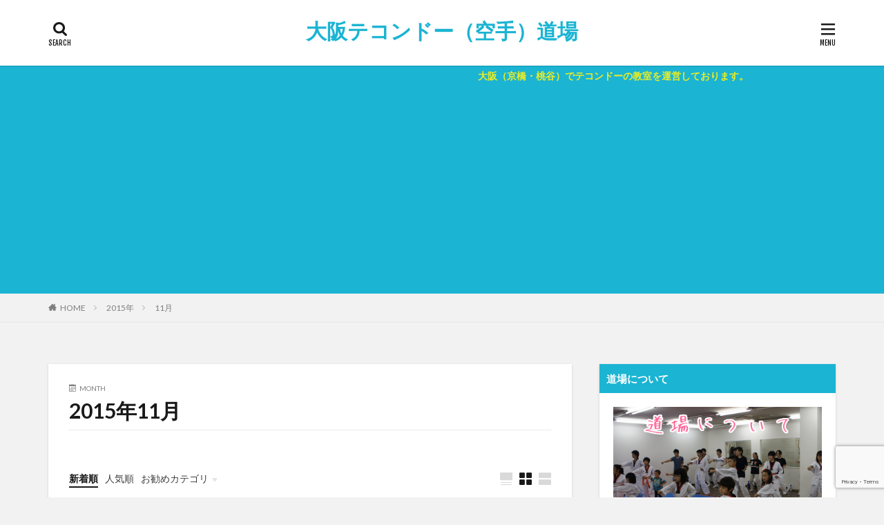

--- FILE ---
content_type: text/html; charset=UTF-8
request_url: https://taekwondo-blog.com/2015/11/
body_size: 106574
content:

<!DOCTYPE html>

<html lang="ja" prefix="og: http://ogp.me/ns#" class="t-html 
">

<head prefix="og: http://ogp.me/ns# fb: http://ogp.me/ns/fb# article: http://ogp.me/ns/article#">
<meta charset="UTF-8">
<title>2015年11月│大阪テコンドー（空手）道場</title>
<meta name='robots' content='max-image-preview:large' />
	<style>img:is([sizes="auto" i], [sizes^="auto," i]) { contain-intrinsic-size: 3000px 1500px }</style>
	<link rel='dns-prefetch' href='//www.google.com' />
<link rel='stylesheet' id='dashicons-css' href='https://taekwondo-blog.com/wp-includes/css/dashicons.min.css?ver=6.8.3' type='text/css' media='all' />
<link rel='stylesheet' id='thickbox-css' href='https://taekwondo-blog.com/wp-includes/js/thickbox/thickbox.css?ver=6.8.3' type='text/css' media='all' />
<link rel='stylesheet' id='sbi_styles-css' href='https://taekwondo-blog.com/wp-content/plugins/instagram-feed/css/sbi-styles.min.css?ver=6.0.8' type='text/css' media='all' />
<link rel='stylesheet' id='wp-block-library-css' href='https://taekwondo-blog.com/wp-includes/css/dist/block-library/style.min.css?ver=6.8.3' type='text/css' media='all' />
<style id='classic-theme-styles-inline-css' type='text/css'>
/*! This file is auto-generated */
.wp-block-button__link{color:#fff;background-color:#32373c;border-radius:9999px;box-shadow:none;text-decoration:none;padding:calc(.667em + 2px) calc(1.333em + 2px);font-size:1.125em}.wp-block-file__button{background:#32373c;color:#fff;text-decoration:none}
</style>
<style id='global-styles-inline-css' type='text/css'>
:root{--wp--preset--aspect-ratio--square: 1;--wp--preset--aspect-ratio--4-3: 4/3;--wp--preset--aspect-ratio--3-4: 3/4;--wp--preset--aspect-ratio--3-2: 3/2;--wp--preset--aspect-ratio--2-3: 2/3;--wp--preset--aspect-ratio--16-9: 16/9;--wp--preset--aspect-ratio--9-16: 9/16;--wp--preset--color--black: #000000;--wp--preset--color--cyan-bluish-gray: #abb8c3;--wp--preset--color--white: #ffffff;--wp--preset--color--pale-pink: #f78da7;--wp--preset--color--vivid-red: #cf2e2e;--wp--preset--color--luminous-vivid-orange: #ff6900;--wp--preset--color--luminous-vivid-amber: #fcb900;--wp--preset--color--light-green-cyan: #7bdcb5;--wp--preset--color--vivid-green-cyan: #00d084;--wp--preset--color--pale-cyan-blue: #8ed1fc;--wp--preset--color--vivid-cyan-blue: #0693e3;--wp--preset--color--vivid-purple: #9b51e0;--wp--preset--gradient--vivid-cyan-blue-to-vivid-purple: linear-gradient(135deg,rgba(6,147,227,1) 0%,rgb(155,81,224) 100%);--wp--preset--gradient--light-green-cyan-to-vivid-green-cyan: linear-gradient(135deg,rgb(122,220,180) 0%,rgb(0,208,130) 100%);--wp--preset--gradient--luminous-vivid-amber-to-luminous-vivid-orange: linear-gradient(135deg,rgba(252,185,0,1) 0%,rgba(255,105,0,1) 100%);--wp--preset--gradient--luminous-vivid-orange-to-vivid-red: linear-gradient(135deg,rgba(255,105,0,1) 0%,rgb(207,46,46) 100%);--wp--preset--gradient--very-light-gray-to-cyan-bluish-gray: linear-gradient(135deg,rgb(238,238,238) 0%,rgb(169,184,195) 100%);--wp--preset--gradient--cool-to-warm-spectrum: linear-gradient(135deg,rgb(74,234,220) 0%,rgb(151,120,209) 20%,rgb(207,42,186) 40%,rgb(238,44,130) 60%,rgb(251,105,98) 80%,rgb(254,248,76) 100%);--wp--preset--gradient--blush-light-purple: linear-gradient(135deg,rgb(255,206,236) 0%,rgb(152,150,240) 100%);--wp--preset--gradient--blush-bordeaux: linear-gradient(135deg,rgb(254,205,165) 0%,rgb(254,45,45) 50%,rgb(107,0,62) 100%);--wp--preset--gradient--luminous-dusk: linear-gradient(135deg,rgb(255,203,112) 0%,rgb(199,81,192) 50%,rgb(65,88,208) 100%);--wp--preset--gradient--pale-ocean: linear-gradient(135deg,rgb(255,245,203) 0%,rgb(182,227,212) 50%,rgb(51,167,181) 100%);--wp--preset--gradient--electric-grass: linear-gradient(135deg,rgb(202,248,128) 0%,rgb(113,206,126) 100%);--wp--preset--gradient--midnight: linear-gradient(135deg,rgb(2,3,129) 0%,rgb(40,116,252) 100%);--wp--preset--font-size--small: 13px;--wp--preset--font-size--medium: 20px;--wp--preset--font-size--large: 36px;--wp--preset--font-size--x-large: 42px;--wp--preset--spacing--20: 0.44rem;--wp--preset--spacing--30: 0.67rem;--wp--preset--spacing--40: 1rem;--wp--preset--spacing--50: 1.5rem;--wp--preset--spacing--60: 2.25rem;--wp--preset--spacing--70: 3.38rem;--wp--preset--spacing--80: 5.06rem;--wp--preset--shadow--natural: 6px 6px 9px rgba(0, 0, 0, 0.2);--wp--preset--shadow--deep: 12px 12px 50px rgba(0, 0, 0, 0.4);--wp--preset--shadow--sharp: 6px 6px 0px rgba(0, 0, 0, 0.2);--wp--preset--shadow--outlined: 6px 6px 0px -3px rgba(255, 255, 255, 1), 6px 6px rgba(0, 0, 0, 1);--wp--preset--shadow--crisp: 6px 6px 0px rgba(0, 0, 0, 1);}:where(.is-layout-flex){gap: 0.5em;}:where(.is-layout-grid){gap: 0.5em;}body .is-layout-flex{display: flex;}.is-layout-flex{flex-wrap: wrap;align-items: center;}.is-layout-flex > :is(*, div){margin: 0;}body .is-layout-grid{display: grid;}.is-layout-grid > :is(*, div){margin: 0;}:where(.wp-block-columns.is-layout-flex){gap: 2em;}:where(.wp-block-columns.is-layout-grid){gap: 2em;}:where(.wp-block-post-template.is-layout-flex){gap: 1.25em;}:where(.wp-block-post-template.is-layout-grid){gap: 1.25em;}.has-black-color{color: var(--wp--preset--color--black) !important;}.has-cyan-bluish-gray-color{color: var(--wp--preset--color--cyan-bluish-gray) !important;}.has-white-color{color: var(--wp--preset--color--white) !important;}.has-pale-pink-color{color: var(--wp--preset--color--pale-pink) !important;}.has-vivid-red-color{color: var(--wp--preset--color--vivid-red) !important;}.has-luminous-vivid-orange-color{color: var(--wp--preset--color--luminous-vivid-orange) !important;}.has-luminous-vivid-amber-color{color: var(--wp--preset--color--luminous-vivid-amber) !important;}.has-light-green-cyan-color{color: var(--wp--preset--color--light-green-cyan) !important;}.has-vivid-green-cyan-color{color: var(--wp--preset--color--vivid-green-cyan) !important;}.has-pale-cyan-blue-color{color: var(--wp--preset--color--pale-cyan-blue) !important;}.has-vivid-cyan-blue-color{color: var(--wp--preset--color--vivid-cyan-blue) !important;}.has-vivid-purple-color{color: var(--wp--preset--color--vivid-purple) !important;}.has-black-background-color{background-color: var(--wp--preset--color--black) !important;}.has-cyan-bluish-gray-background-color{background-color: var(--wp--preset--color--cyan-bluish-gray) !important;}.has-white-background-color{background-color: var(--wp--preset--color--white) !important;}.has-pale-pink-background-color{background-color: var(--wp--preset--color--pale-pink) !important;}.has-vivid-red-background-color{background-color: var(--wp--preset--color--vivid-red) !important;}.has-luminous-vivid-orange-background-color{background-color: var(--wp--preset--color--luminous-vivid-orange) !important;}.has-luminous-vivid-amber-background-color{background-color: var(--wp--preset--color--luminous-vivid-amber) !important;}.has-light-green-cyan-background-color{background-color: var(--wp--preset--color--light-green-cyan) !important;}.has-vivid-green-cyan-background-color{background-color: var(--wp--preset--color--vivid-green-cyan) !important;}.has-pale-cyan-blue-background-color{background-color: var(--wp--preset--color--pale-cyan-blue) !important;}.has-vivid-cyan-blue-background-color{background-color: var(--wp--preset--color--vivid-cyan-blue) !important;}.has-vivid-purple-background-color{background-color: var(--wp--preset--color--vivid-purple) !important;}.has-black-border-color{border-color: var(--wp--preset--color--black) !important;}.has-cyan-bluish-gray-border-color{border-color: var(--wp--preset--color--cyan-bluish-gray) !important;}.has-white-border-color{border-color: var(--wp--preset--color--white) !important;}.has-pale-pink-border-color{border-color: var(--wp--preset--color--pale-pink) !important;}.has-vivid-red-border-color{border-color: var(--wp--preset--color--vivid-red) !important;}.has-luminous-vivid-orange-border-color{border-color: var(--wp--preset--color--luminous-vivid-orange) !important;}.has-luminous-vivid-amber-border-color{border-color: var(--wp--preset--color--luminous-vivid-amber) !important;}.has-light-green-cyan-border-color{border-color: var(--wp--preset--color--light-green-cyan) !important;}.has-vivid-green-cyan-border-color{border-color: var(--wp--preset--color--vivid-green-cyan) !important;}.has-pale-cyan-blue-border-color{border-color: var(--wp--preset--color--pale-cyan-blue) !important;}.has-vivid-cyan-blue-border-color{border-color: var(--wp--preset--color--vivid-cyan-blue) !important;}.has-vivid-purple-border-color{border-color: var(--wp--preset--color--vivid-purple) !important;}.has-vivid-cyan-blue-to-vivid-purple-gradient-background{background: var(--wp--preset--gradient--vivid-cyan-blue-to-vivid-purple) !important;}.has-light-green-cyan-to-vivid-green-cyan-gradient-background{background: var(--wp--preset--gradient--light-green-cyan-to-vivid-green-cyan) !important;}.has-luminous-vivid-amber-to-luminous-vivid-orange-gradient-background{background: var(--wp--preset--gradient--luminous-vivid-amber-to-luminous-vivid-orange) !important;}.has-luminous-vivid-orange-to-vivid-red-gradient-background{background: var(--wp--preset--gradient--luminous-vivid-orange-to-vivid-red) !important;}.has-very-light-gray-to-cyan-bluish-gray-gradient-background{background: var(--wp--preset--gradient--very-light-gray-to-cyan-bluish-gray) !important;}.has-cool-to-warm-spectrum-gradient-background{background: var(--wp--preset--gradient--cool-to-warm-spectrum) !important;}.has-blush-light-purple-gradient-background{background: var(--wp--preset--gradient--blush-light-purple) !important;}.has-blush-bordeaux-gradient-background{background: var(--wp--preset--gradient--blush-bordeaux) !important;}.has-luminous-dusk-gradient-background{background: var(--wp--preset--gradient--luminous-dusk) !important;}.has-pale-ocean-gradient-background{background: var(--wp--preset--gradient--pale-ocean) !important;}.has-electric-grass-gradient-background{background: var(--wp--preset--gradient--electric-grass) !important;}.has-midnight-gradient-background{background: var(--wp--preset--gradient--midnight) !important;}.has-small-font-size{font-size: var(--wp--preset--font-size--small) !important;}.has-medium-font-size{font-size: var(--wp--preset--font-size--medium) !important;}.has-large-font-size{font-size: var(--wp--preset--font-size--large) !important;}.has-x-large-font-size{font-size: var(--wp--preset--font-size--x-large) !important;}
:where(.wp-block-post-template.is-layout-flex){gap: 1.25em;}:where(.wp-block-post-template.is-layout-grid){gap: 1.25em;}
:where(.wp-block-columns.is-layout-flex){gap: 2em;}:where(.wp-block-columns.is-layout-grid){gap: 2em;}
:root :where(.wp-block-pullquote){font-size: 1.5em;line-height: 1.6;}
</style>
<link rel='stylesheet' id='contact-form-7-css' href='https://taekwondo-blog.com/wp-content/plugins/contact-form-7/includes/css/styles.css?ver=5.6.3' type='text/css' media='all' />
<script type="text/javascript" src="https://taekwondo-blog.com/wp-includes/js/jquery/jquery.min.js?ver=3.7.1" id="jquery-core-js"></script>
<script type="text/javascript" src="https://taekwondo-blog.com/wp-includes/js/jquery/jquery-migrate.min.js?ver=3.4.1" id="jquery-migrate-js"></script>
<link rel="https://api.w.org/" href="https://taekwondo-blog.com/wp-json/" /><link class="css-async" rel href="https://taekwondo-blog.com/wp-content/themes/the-thor/css/icon.min.css">
<link class="css-async" rel href="https://fonts.googleapis.com/css?family=Lato:100,300,400,700,900">
<link class="css-async" rel href="https://fonts.googleapis.com/css?family=Fjalla+One">
<link rel="stylesheet" href="https://fonts.googleapis.com/css?family=Noto+Sans+JP:100,200,300,400,500,600,700,800,900">
<link rel="stylesheet" href="https://taekwondo-blog.com/wp-content/themes/the-thor/style.min.css">
<link class="css-async" rel href="https://taekwondo-blog.com/wp-content/themes/the-thor-child/style-user.css?1664708119">
<link rel="next" href="https://taekwondo-blog.com/2015/11/page/2/" />
<script src="https://ajax.googleapis.com/ajax/libs/jquery/1.12.4/jquery.min.js"></script>
<meta http-equiv="X-UA-Compatible" content="IE=edge">
<meta name="viewport" content="width=device-width, initial-scale=1, viewport-fit=cover"/>
<script>
(function(i,s,o,g,r,a,m){i['GoogleAnalyticsObject']=r;i[r]=i[r]||function(){
(i[r].q=i[r].q||[]).push(arguments)},i[r].l=1*new Date();a=s.createElement(o),
m=s.getElementsByTagName(o)[0];a.async=1;a.src=g;m.parentNode.insertBefore(a,m)
})(window,document,'script','https://www.google-analytics.com/analytics.js','ga');

ga('create', 'G-8F31BN941X', 'auto');
ga('send', 'pageview');
</script>
<style>
.widget.widget_nav_menu ul.menu{border-color: rgba(27,180,211,0.15);}.widget.widget_nav_menu ul.menu li{border-color: rgba(27,180,211,0.75);}.widget.widget_nav_menu ul.menu .sub-menu li{border-color: rgba(27,180,211,0.15);}.widget.widget_nav_menu ul.menu .sub-menu li .sub-menu li:first-child{border-color: rgba(27,180,211,0.15);}.widget.widget_nav_menu ul.menu li a:hover{background-color: rgba(27,180,211,0.75);}.widget.widget_nav_menu ul.menu .current-menu-item > a{background-color: rgba(27,180,211,0.75);}.widget.widget_nav_menu ul.menu li .sub-menu li a:before {color:#1bb4d3;}.widget.widget_nav_menu ul.menu li a{background-color:#1bb4d3;}.widget.widget_nav_menu ul.menu .sub-menu a:hover{color:#1bb4d3;}.widget.widget_nav_menu ul.menu .sub-menu .current-menu-item a{color:#1bb4d3;}.widget.widget_categories ul{border-color: rgba(27,180,211,0.15);}.widget.widget_categories ul li{border-color: rgba(27,180,211,0.75);}.widget.widget_categories ul .children li{border-color: rgba(27,180,211,0.15);}.widget.widget_categories ul .children li .children li:first-child{border-color: rgba(27,180,211,0.15);}.widget.widget_categories ul li a:hover{background-color: rgba(27,180,211,0.75);}.widget.widget_categories ul .current-menu-item > a{background-color: rgba(27,180,211,0.75);}.widget.widget_categories ul li .children li a:before {color:#1bb4d3;}.widget.widget_categories ul li a{background-color:#1bb4d3;}.widget.widget_categories ul .children a:hover{color:#1bb4d3;}.widget.widget_categories ul .children .current-menu-item a{color:#1bb4d3;}.widgetSearch__input:hover{border-color:#1bb4d3;}.widgetCatTitle{background-color:#1bb4d3;}.widgetCatTitle__inner{background-color:#1bb4d3;}.widgetSearch__submit:hover{background-color:#1bb4d3;}.widgetProfile__sns{background-color:#1bb4d3;}.widget.widget_calendar .calendar_wrap tbody a:hover{background-color:#1bb4d3;}.widget ul li a:hover{color:#1bb4d3;}.widget.widget_rss .rsswidget:hover{color:#1bb4d3;}.widget.widget_tag_cloud a:hover{background-color:#1bb4d3;}.widget select:hover{border-color:#1bb4d3;}.widgetSearch__checkLabel:hover:after{border-color:#1bb4d3;}.widgetSearch__check:checked .widgetSearch__checkLabel:before, .widgetSearch__check:checked + .widgetSearch__checkLabel:before{border-color:#1bb4d3;}.widgetTab__item.current{border-top-color:#1bb4d3;}.widgetTab__item:hover{border-top-color:#1bb4d3;}.searchHead__title{background-color:#1bb4d3;}.searchHead__submit:hover{color:#1bb4d3;}.menuBtn__close:hover{color:#1bb4d3;}.menuBtn__link:hover{color:#1bb4d3;}@media only screen and (min-width: 992px){.menuBtn__link {background-color:#1bb4d3;}}.t-headerCenter .menuBtn__link:hover{color:#1bb4d3;}.searchBtn__close:hover{color:#1bb4d3;}.searchBtn__link:hover{color:#1bb4d3;}.breadcrumb__item a:hover{color:#1bb4d3;}.pager__item{color:#1bb4d3;}.pager__item:hover, .pager__item-current{background-color:#1bb4d3; color:#fff;}.page-numbers{color:#1bb4d3;}.page-numbers:hover, .page-numbers.current{background-color:#1bb4d3; color:#fff;}.pagePager__item{color:#1bb4d3;}.pagePager__item:hover, .pagePager__item-current{background-color:#1bb4d3; color:#fff;}.heading a:hover{color:#1bb4d3;}.eyecatch__cat{background-color:#1bb4d3;}.the__category{background-color:#1bb4d3;}.dateList__item a:hover{color:#1bb4d3;}.controllerFooter__item:last-child{background-color:#1bb4d3;}.controllerFooter__close{background-color:#1bb4d3;}.bottomFooter__topBtn{background-color:#1bb4d3;}.mask-color{background-color:#1bb4d3;}.mask-colorgray{background-color:#1bb4d3;}.pickup3__item{background-color:#1bb4d3;}.categoryBox__title{color:#1bb4d3;}.comments__list .comment-meta{background-color:#1bb4d3;}.comment-respond .submit{background-color:#1bb4d3;}.prevNext__pop{background-color:#1bb4d3;}.swiper-pagination-bullet-active{background-color:#1bb4d3;}.swiper-slider .swiper-button-next, .swiper-slider .swiper-container-rtl .swiper-button-prev, .swiper-slider .swiper-button-prev, .swiper-slider .swiper-container-rtl .swiper-button-next	{background-color:#1bb4d3;}body{background:#f2f2f2;}.infoHead{background-color:#1bb4d3;}.snsFooter{background-color:#1bb4d3}.widget-main .heading.heading-widget{background-color:#1bb4d3}.widget-main .heading.heading-widgetsimple{background-color:#1bb4d3}.widget-main .heading.heading-widgetsimplewide{background-color:#1bb4d3}.widget-main .heading.heading-widgetwide{background-color:#1bb4d3}.widget-main .heading.heading-widgetbottom:before{border-color:#1bb4d3}.widget-main .heading.heading-widgetborder{border-color:#1bb4d3}.widget-main .heading.heading-widgetborder::before,.widget-main .heading.heading-widgetborder::after{background-color:#1bb4d3}.widget-side .heading.heading-widget{background-color:#1bb4d3}.widget-side .heading.heading-widgetsimple{background-color:#1bb4d3}.widget-side .heading.heading-widgetsimplewide{background-color:#1bb4d3}.widget-side .heading.heading-widgetwide{background-color:#1bb4d3}.widget-side .heading.heading-widgetbottom:before{border-color:#1bb4d3}.widget-side .heading.heading-widgetborder{border-color:#1bb4d3}.widget-side .heading.heading-widgetborder::before,.widget-side .heading.heading-widgetborder::after{background-color:#1bb4d3}.widget-foot .heading.heading-widget{background-color:#191919}.widget-foot .heading.heading-widgetsimple{background-color:#191919}.widget-foot .heading.heading-widgetsimplewide{background-color:#191919}.widget-foot .heading.heading-widgetwide{background-color:#191919}.widget-foot .heading.heading-widgetbottom:before{border-color:#191919}.widget-foot .heading.heading-widgetborder{border-color:#191919}.widget-foot .heading.heading-widgetborder::before,.widget-foot .heading.heading-widgetborder::after{background-color:#191919}.widget-menu .heading.heading-widget{background-color:#1bb4d3}.widget-menu .heading.heading-widgetsimple{background-color:#1bb4d3}.widget-menu .heading.heading-widgetsimplewide{background-color:#1bb4d3}.widget-menu .heading.heading-widgetwide{background-color:#1bb4d3}.widget-menu .heading.heading-widgetbottom:before{border-color:#1bb4d3}.widget-menu .heading.heading-widgetborder{border-color:#1bb4d3}.widget-menu .heading.heading-widgetborder::before,.widget-menu .heading.heading-widgetborder::after{background-color:#1bb4d3}@media only screen and (min-width: 768px){.still {height: 600px;}}.still.still-movie .still__box{background-image:url();}@media only screen and (min-width: 768px){.still.still-movie .still__box{background-image:url();}}.pickupHead{background-color:#191919}.pickup3__bg.mask.mask-colorgray{background-color:#00def7}.rankingBox__bg{background-color:#1bb4d3}.the__ribbon{background-color:#bc3531}.the__ribbon:after{border-left-color:#bc3531; border-right-color:#bc3531}.eyecatch__link.eyecatch__link-mask:hover::after{content: "READ MORE";}.eyecatch__link.eyecatch__link-maskzoom:hover::after{content: "READ MORE";}.eyecatch__link.eyecatch__link-maskzoomrotate:hover::after{content: "READ MORE";}.postcta-bg{background-color:#3970a2}.content .afTagBox__btnDetail{background-color:#1bb4d3;}.widget .widgetAfTag__btnDetail{background-color:#1bb4d3;}.content .afTagBox__btnAf{background-color:#1bb4d3;}.widget .widgetAfTag__btnAf{background-color:#1bb4d3;}.content a{color:#1bb4d3;}.phrase a{color:#1bb4d3;}.content .sitemap li a:hover{color:#1bb4d3;}.content h2 a:hover,.content h3 a:hover,.content h4 a:hover,.content h5 a:hover{color:#1bb4d3;}.content ul.menu li a:hover{color:#1bb4d3;}.content .es-LiconBox:before{background-color:#a83f3f;}.content .es-LiconCircle:before{background-color:#a83f3f;}.content .es-BTiconBox:before{background-color:#a83f3f;}.content .es-BTiconCircle:before{background-color:#a83f3f;}.content .es-BiconObi{border-color:#a83f3f;}.content .es-BiconCorner:before{background-color:#a83f3f;}.content .es-BiconCircle:before{background-color:#a83f3f;}.content .es-BmarkHatena::before{background-color:#005293;}.content .es-BmarkExcl::before{background-color:#b60105;}.content .es-BmarkQ::before{background-color:#005293;}.content .es-BmarkQ::after{border-top-color:#005293;}.content .es-BmarkA::before{color:#b60105;}.content .es-BsubTradi::before{color:#ffffff;background-color:#b60105;border-color:#b60105;}.btn__link-primary{color:#ffffff; background-color:#1bb4d3;}.content .btn__link-primary{color:#ffffff; background-color:#1bb4d3;}.searchBtn__contentInner .btn__link-search{color:#ffffff; background-color:#1bb4d3;}.btn__link-secondary{color:#ffffff; background-color:#f7cf2e;}.content .btn__link-secondary{color:#ffffff; background-color:#f7cf2e;}.btn__link-search{color:#ffffff; background-color:#f7cf2e;}.btn__link-normal{color:#1bb4d3;}.content .btn__link-normal{color:#1bb4d3;}.btn__link-normal:hover{background-color:#1bb4d3;}.content .btn__link-normal:hover{background-color:#1bb4d3;}.comments__list .comment-reply-link{color:#1bb4d3;}.comments__list .comment-reply-link:hover{background-color:#1bb4d3;}@media only screen and (min-width: 992px){.subNavi__link-pickup{color:#1bb4d3;}}@media only screen and (min-width: 992px){.subNavi__link-pickup:hover{background-color:#1bb4d3;}}.partsH2-4 h2{color:#191919;}.partsH2-4 h2::before{border-color:#1bb4d3;}.partsH2-4 h2::after{border-color:#d8d8d8;}.partsH3-61 h3{color:#191919;}.partsH3-61 h3::after{background-color:#1bb4d3;}.content h4{color:#191919}.content h5{color:#191919}.content ul > li::before{color:#a83f3f;}.content ul{color:#191919;}.content ol > li::before{color:#a83f3f; border-color:#a83f3f;}.content ol > li > ol > li::before{background-color:#a83f3f; border-color:#a83f3f;}.content ol > li > ol > li > ol > li::before{color:#a83f3f; border-color:#a83f3f;}.content ol{color:#191919;}.content .balloon .balloon__text{color:#191919; background-color:#f2f2f2;}.content .balloon .balloon__text-left:before{border-left-color:#f2f2f2;}.content .balloon .balloon__text-right:before{border-right-color:#f2f2f2;}.content .balloon-boder .balloon__text{color:#191919; background-color:#ffffff;  border-color:#d8d8d8;}.content .balloon-boder .balloon__text-left:before{border-left-color:#d8d8d8;}.content .balloon-boder .balloon__text-left:after{border-left-color:#ffffff;}.content .balloon-boder .balloon__text-right:before{border-right-color:#d8d8d8;}.content .balloon-boder .balloon__text-right:after{border-right-color:#ffffff;}.content blockquote{color:#191919; background-color:#f2f2f2;}.content blockquote::before{color:#d8d8d8;}.content table{color:#191919; border-top-color:#E5E5E5; border-left-color:#E5E5E5;}.content table th{background:#7f7f7f; color:#ffffff; ;border-right-color:#E5E5E5; border-bottom-color:#E5E5E5;}.content table td{background:#ffffff; ;border-right-color:#E5E5E5; border-bottom-color:#E5E5E5;}.content table tr:nth-child(odd) td{background-color:#f2f2f2;}
</style>
<meta property="og:site_name" content="大阪テコンドー（空手）道場" />
<meta property="og:type" content="website" />
<meta property="og:title" content="2015年11月│大阪テコンドー（空手）道場" />
<meta property="og:description" content="大阪（京橋・桃谷）のテコンドー道場のHPです。ブログなども更新しています！" />
<meta property="og:url" content="https://taekwondo-blog.com/2026/01/" />
<meta property="og:image" content="https://taekwondo-blog.com/wp-content/themes/the-thor/img/img_no_768.gif" />
<meta name="twitter:card" content="summary_large_image" />
<meta name="twitter:site" content="@taekwondo2323" />
<meta property="fb:admins" content="yoshihiro.niijima" />

<script async src="https://pagead2.googlesyndication.com/pagead/js/adsbygoogle.js?client=ca-pub-0054735907151396"
     crossorigin="anonymous"></script>
</head>
<body class=" t-logoSp25 t-logoPc40 t-headerCenter t-footerFixed" id="top">


  <!--l-header-->
  <header class="l-header l-header-shadow">
    <div class="container container-header">

      <!--logo-->
			<p class="siteTitle">
				<a class="siteTitle__link" href="https://taekwondo-blog.com">
											大阪テコンドー（空手）道場					        </a>
      </p>      <!--/logo-->


      

			

            <!--searchBtn-->
			<div class="searchBtn searchBtn-right ">
        <input class="searchBtn__checkbox" id="searchBtn-checkbox" type="checkbox">
        <label class="searchBtn__link searchBtn__link-text icon-search" for="searchBtn-checkbox"></label>
        <label class="searchBtn__unshown" for="searchBtn-checkbox"></label>

        <div class="searchBtn__content">
          <div class="searchBtn__scroll">
            <label class="searchBtn__close" for="searchBtn-checkbox"><i class="icon-close"></i>CLOSE</label>
            <div class="searchBtn__contentInner">
              <aside class="widget">
  <div class="widgetSearch">
    <form method="get" action="https://taekwondo-blog.com" target="_top">
  <div class="widgetSearch__contents">
    <h3 class="heading heading-tertiary">キーワード</h3>
    <input class="widgetSearch__input widgetSearch__input-max" type="text" name="s" placeholder="キーワードを入力" value="">

    
  </div>

  <div class="widgetSearch__contents">
    <h3 class="heading heading-tertiary">カテゴリー</h3>
	<select  name='cat' id='cat_6975ecfb1d65b' class='widgetSearch__select'>
	<option value=''>カテゴリーを選択</option>
	<option class="level-0" value="1">テコンドーについて</option>
	<option class="level-0" value="4">テコンドーのルール</option>
	<option class="level-0" value="5">空手について</option>
	<option class="level-0" value="6">蹴り技について</option>
	<option class="level-0" value="7">道場の宣伝</option>
	<option class="level-0" value="8">格闘技について</option>
	<option class="level-0" value="9">指導員ブログ</option>
	<option class="level-0" value="27">道場について</option>
	<option class="level-0" value="28">その他のブログ</option>
	<option class="level-0" value="57">ホテル紹介</option>
</select>
  </div>

  	<div class="widgetSearch__tag">
    <h3 class="heading heading-tertiary">タグ</h3>
    <label><input class="widgetSearch__check" type="checkbox" name="tag[]" value="pickup" /><span class="widgetSearch__checkLabel">おすすめ！</span></label>  </div>
  
  <div class="btn btn-search">
    <button class="btn__link btn__link-search" type="submit" value="search">検索</button>
  </div>
</form>
  </div>
</aside>
            </div>
          </div>
        </div>
      </div>
			<!--/searchBtn-->
      

            <!--menuBtn-->
			<div class="menuBtn ">
        <input class="menuBtn__checkbox" id="menuBtn-checkbox" type="checkbox">
        <label class="menuBtn__link menuBtn__link-text icon-menu" for="menuBtn-checkbox"></label>
        <label class="menuBtn__unshown" for="menuBtn-checkbox"></label>
        <div class="menuBtn__content">
          <div class="menuBtn__scroll">
            <label class="menuBtn__close" for="menuBtn-checkbox"><i class="icon-close"></i>CLOSE</label>
            <div class="menuBtn__contentInner">
															<nav class="menuBtn__navi">
	              		                	<div class="btn btn-center"><a class="btn__link btn__link-normal" href="https://taekwondo-blog.com/contact/">お問い合わせ</a></div>
										                <ul class="menuBtn__naviList">
																					<li class="menuBtn__naviItem"><a class="menuBtn__naviLink icon-facebook" href="https://www.facebook.com/yoshihiro.niijima"></a></li>
																					<li class="menuBtn__naviItem"><a class="menuBtn__naviLink icon-twitter" href="https://twitter.com/taekwondo2323"></a></li>
																					<li class="menuBtn__naviItem"><a class="menuBtn__naviLink icon-youtube" href="https://www.youtube.com/channel/keritube23"></a></li>
											                </ul>
								</nav>
	              																							<aside class="widget widget-menu widget_nav_menu"><div class="menu-gnav-container"><ul id="menu-gnav" class="menu"><li id="menu-item-17" class="menu-item menu-item-type-post_type menu-item-object-page menu-item-17"><a href="https://taekwondo-blog.com/about-dojo/">道場について<span class="gf">About</span></a></li>
<li id="menu-item-16" class="menu-item menu-item-type-post_type menu-item-object-page menu-item-16"><a href="https://taekwondo-blog.com/related-sites/">関連サイト<span class="gf">Sites</span></a></li>
<li id="menu-item-18" class="menu-item menu-item-type-custom menu-item-object-custom menu-item-has-children menu-item-18"><a href="#">カテゴリ一<span class="gf">Category</span></a>
<ul class="sub-menu">
	<li id="menu-item-42" class="menu-item menu-item-type-taxonomy menu-item-object-category menu-item-42"><a href="https://taekwondo-blog.com/category/teakwondo/">テコンドーについて</a></li>
	<li id="menu-item-43" class="menu-item menu-item-type-taxonomy menu-item-object-category menu-item-43"><a href="https://taekwondo-blog.com/category/rule/">テコンドーのルール</a></li>
	<li id="menu-item-46" class="menu-item menu-item-type-taxonomy menu-item-object-category menu-item-46"><a href="https://taekwondo-blog.com/category/karate/">空手について</a></li>
	<li id="menu-item-47" class="menu-item menu-item-type-taxonomy menu-item-object-category menu-item-47"><a href="https://taekwondo-blog.com/category/kicktech/">蹴り技について</a></li>
	<li id="menu-item-48" class="menu-item menu-item-type-taxonomy menu-item-object-category menu-item-48"><a href="https://taekwondo-blog.com/category/ad/">道場の宣伝</a></li>
	<li id="menu-item-45" class="menu-item menu-item-type-taxonomy menu-item-object-category menu-item-45"><a href="https://taekwondo-blog.com/category/fighting-sport/">格闘技について</a></li>
	<li id="menu-item-44" class="menu-item menu-item-type-taxonomy menu-item-object-category menu-item-44"><a href="https://taekwondo-blog.com/category/blog/">指導員ブログ</a></li>
</ul>
</li>
<li id="menu-item-23" class="menu-item menu-item-type-post_type menu-item-object-page menu-item-23"><a href="https://taekwondo-blog.com/contact/">お問い合わせ<span class="gf">Contact</span></a></li>
</ul></div></aside>							            </div>
          </div>
        </div>
			</div>
			<!--/menuBtn-->
      
    </div>
  </header>
  <!--/l-header-->


  <!--l-headerBottom-->
  <div class="l-headerBottom">

    
			    <div class="wider">
	      <!--infoHead-->
	      <div class="infoHead">
	        <a class="infoHead__text" href="https://fit-theme.com/the-thor/">	          大阪（京橋・桃谷）でテコンドーの教室を運営しております。	        </a>	      </div>
	      <!--/infoHead-->
	    </div>
	  
	  	    <div class="wider">
				<!--breadcrum-->
	      <div class="breadcrumb"><ul class="breadcrumb__list container"><li class="breadcrumb__item icon-home"><a href="https://taekwondo-blog.com">HOME</a></li><li class="breadcrumb__item"><a href="https://taekwondo-blog.com/2015/">2015年</a></li><li class="breadcrumb__item breadcrumb__item-current"><a href="https://taekwondo-blog.com/2015/11/">11月</a></li></ul></div>				<!--/breadcrum-->
	    </div>
	  
  </div>
  <!--l-headerBottom-->




  <!--l-wrapper-->
  <div class="l-wrapper">

    <!--l-main-->
        <main class="l-main u-shadow">


      <div class="dividerBottom">
        <div class="archiveHead">
          <div class="archiveHead__contents">
            <span class="archiveHead__subtitle"><i class="icon-calendar"></i>MONTH</span>
            <h1 class="heading heading-primary">2015年11月</h1>
          </div>
        </div>
      </div>



      <div class="dividerBottom">


      

        <!--controller-->
        <input type="radio" name="controller__viewRadio" value="viewWide" class="controller__viewRadio" id="viewWide" ><input type="radio" name="controller__viewRadio" value="viewCard" class="controller__viewRadio" id="viewCard" checked><input type="radio" name="controller__viewRadio" value="viewNormal" class="controller__viewRadio" id="viewNormal" ><ul class="controller "><li class="controller__item"><form method="get" name="newer" action="https://taekwondo-blog.com/2015/11/"><input type="hidden" name="sort" value="newer" /><a class="controller__link is-current" href="javascript:newer.submit()">新着順</a></form></li><li class="controller__item"><form method="get" name="popular" action="https://taekwondo-blog.com/2015/11/"><input type="hidden" name="sort" value="popular" /><a class="controller__link" href="javascript:popular.submit()">人気順</a></form></li><li class="controller__item"><input class="controller__catCheck" id="categoryPanel" type="checkbox"><label class="controller__catLabel" for="categoryPanel">お勧めカテゴリ</label><ul class="controller__catPanel"><li><a href="https://taekwondo-blog.com/category/teakwondo/">テコンドーについて</a></li></ul></li><li class="controller__item controller__item-end"><label for="viewWide" class="controller__viewLabel viewWide icon-view_wide"></label></li><li class="controller__item"><label for="viewCard" class="controller__viewLabel viewCard icon-view_card"></label></li><li class="controller__item"><label for="viewNormal" class="controller__viewLabel viewNormal icon-view_normal"></label></li></ul>        <!--/controller-->

        <!--archive-->
                <div class="archive">
	      			          <article class="archive__item">

                        <div class="eyecatch">

              			    			          <span class="eyecatch__cat cc-bg9"><a href="https://taekwondo-blog.com/category/blog/">指導員ブログ</a></span>              <a class="eyecatch__link eyecatch__link-maskzoomrotate" href="https://taekwondo-blog.com/%e3%81%99%e3%81%bf%e3%81%be%e3%81%9b%e3%82%93/">
                                  <img width="768" height="576" src="https://taekwondo-blog.com/wp-content/uploads/12239189_959571934130629_169378473334328680_o_959571934130629.jpg" class="attachment-icatch768 size-icatch768 wp-post-image" alt="" decoding="async" fetchpriority="high" />                              </a>
            </div>
            
            <div class="archive__contents">

			  
                            <ul class="dateList">
                                  <li class="dateList__item icon-clock">2015年11月30日</li>
                                                  <li class="dateList__item icon-update">2019年1月12日</li>
                                                              </ul>
              
              <h2 class="heading heading-secondary">
                <a href="https://taekwondo-blog.com/%e3%81%99%e3%81%bf%e3%81%be%e3%81%9b%e3%82%93/">すみません</a>
              </h2>
              <p class="phrase phrase-secondary">
              最近、勝敗関係なく地味な試合ばかりしてすみません。ま、敢えてやっているは、僕は選手でなく、教えさせてもらう方の人間になったからです。 見てる人が面白いと思える試合をしようとすればまだまだできますが、あれは身体能力が優れていないとできなく、練習量もかな [&hellip;]              </p>

                          </div>
          </article>

            		  			          <article class="archive__item">

                        <div class="eyecatch">

              			    			          <span class="eyecatch__cat cc-bg9"><a href="https://taekwondo-blog.com/category/blog/">指導員ブログ</a></span>              <a class="eyecatch__link eyecatch__link-maskzoomrotate" href="https://taekwondo-blog.com/%e8%a5%bf%e6%97%a5%e6%9c%ac%e5%85%a8%e6%97%a5%e6%9c%ac%e3%81%ae%e4%ba%88%e9%81%b8/">
                                  <img width="768" height="1024" src="https://taekwondo-blog.com/wp-content/uploads/12232822_959146560839833_6590429472982372950_o_959146560839833.jpg" class="attachment-icatch768 size-icatch768 wp-post-image" alt="" decoding="async" />                              </a>
            </div>
            
            <div class="archive__contents">

			  
                            <ul class="dateList">
                                  <li class="dateList__item icon-clock">2015年11月29日</li>
                                                  <li class="dateList__item icon-update">2019年1月12日</li>
                                                              </ul>
              
              <h2 class="heading heading-secondary">
                <a href="https://taekwondo-blog.com/%e8%a5%bf%e6%97%a5%e6%9c%ac%e5%85%a8%e6%97%a5%e6%9c%ac%e3%81%ae%e4%ba%88%e9%81%b8/">西日本(全日本の予選)</a>
              </h2>
              <p class="phrase phrase-secondary">
              本日は西日本(全日本の予選)でした。ベスト8以下が四人僕が3位でギリギリ予選を通過しました。 率直な感想としては、今回、予選を通ったのはあまり嬉しくありません。生徒にきちんと成長、上達してもらう事が僕の役割なので、それを果たせなかった事に責任を感じて [&hellip;]              </p>

                          </div>
          </article>

            		  			          <article class="archive__item">

                        <div class="eyecatch">

              			    			          <span class="eyecatch__cat cc-bg9"><a href="https://taekwondo-blog.com/category/blog/">指導員ブログ</a></span>              <a class="eyecatch__link eyecatch__link-maskzoomrotate" href="https://taekwondo-blog.com/%e9%95%b7%e5%b4%8e%e3%81%b8%e8%a1%8c%e3%81%a3%e3%81%a6%e5%8f%82%e3%82%8a%e3%81%be%e3%81%99/">
                                  <img width="768" height="1024" src="https://taekwondo-blog.com/wp-content/uploads/12038822_958582994229523_4321788856158077316_o_958582994229523.jpg" class="attachment-icatch768 size-icatch768 wp-post-image" alt="皆、凄くなった＆FX引退" decoding="async" />                              </a>
            </div>
            
            <div class="archive__contents">

			  
                            <ul class="dateList">
                                  <li class="dateList__item icon-clock">2015年11月28日</li>
                                                  <li class="dateList__item icon-update">2019年1月12日</li>
                                                              </ul>
              
              <h2 class="heading heading-secondary">
                <a href="https://taekwondo-blog.com/%e9%95%b7%e5%b4%8e%e3%81%b8%e8%a1%8c%e3%81%a3%e3%81%a6%e5%8f%82%e3%82%8a%e3%81%be%e3%81%99/">長崎へ行って参ります</a>
              </h2>
              <p class="phrase phrase-secondary">
              只今より、内から数名全日本の予選に長崎へ行って参ります。本日の練習、お休みになり申し訳ございません。              </p>

                          </div>
          </article>

            		  			          <article class="archive__item">

                        <div class="eyecatch">

              			    			          <span class="eyecatch__cat cc-bg9"><a href="https://taekwondo-blog.com/category/blog/">指導員ブログ</a></span>              <a class="eyecatch__link eyecatch__link-maskzoomrotate" href="https://taekwondo-blog.com/%e3%82%82%e3%81%86%e3%81%99%e3%81%90%e8%a9%a6%e5%90%88%e3%81%a7%e3%81%99%e3%81%ad%e3%80%82/">
                                  <img width="768" height="502" src="https://taekwondo-blog.com/wp-content/uploads/12314223_957920020962487_3306850165768050263_o_957920020962487.jpg" class="attachment-icatch768 size-icatch768 wp-post-image" alt="ゲーム1時間条例" decoding="async" />                              </a>
            </div>
            
            <div class="archive__contents">

			  
                            <ul class="dateList">
                                  <li class="dateList__item icon-clock">2015年11月27日</li>
                                                  <li class="dateList__item icon-update">2019年1月12日</li>
                                                              </ul>
              
              <h2 class="heading heading-secondary">
                <a href="https://taekwondo-blog.com/%e3%82%82%e3%81%86%e3%81%99%e3%81%90%e8%a9%a6%e5%90%88%e3%81%a7%e3%81%99%e3%81%ad%e3%80%82/">もうすぐ試合ですね。</a>
              </h2>
              <p class="phrase phrase-secondary">
              もうすぐ試合ですね。長崎まで頑張って行って参ります！ 皆、それぞれ力を出し切り、いい試合をしてもらえるよう精一杯サポート、頑張ろうと思います。 と、僕も出場するんでした。。 今までを振り返ると、5年ぶりの試合復帰後、3試合をこなし。① 瞬く間にコール [&hellip;]              </p>

                          </div>
          </article>

            		  			          <article class="archive__item">

                        <div class="eyecatch">

              			    			          <span class="eyecatch__cat cc-bg9"><a href="https://taekwondo-blog.com/category/blog/">指導員ブログ</a></span>              <a class="eyecatch__link eyecatch__link-maskzoomrotate" href="https://taekwondo-blog.com/line%e3%82%b0%e3%83%ab%e3%83%bc%e3%83%97%e4%bd%9c%e6%88%90%e3%81%97%e3%81%be%e3%81%97%e3%81%9f/">
                                  <img width="768" height="576" src="https://taekwondo-blog.com/wp-content/uploads/12248105_957095264378296_2496204674644364980_o_957095264378296.jpg" class="attachment-icatch768 size-icatch768 wp-post-image" alt="" decoding="async" />                              </a>
            </div>
            
            <div class="archive__contents">

			  
                            <ul class="dateList">
                                  <li class="dateList__item icon-clock">2015年11月25日</li>
                                                  <li class="dateList__item icon-update">2019年1月12日</li>
                                                              </ul>
              
              <h2 class="heading heading-secondary">
                <a href="https://taekwondo-blog.com/line%e3%82%b0%e3%83%ab%e3%83%bc%e3%83%97%e4%bd%9c%e6%88%90%e3%81%97%e3%81%be%e3%81%97%e3%81%9f/">LINEグループ作成しました</a>
              </h2>
              <p class="phrase phrase-secondary">
              内の道場のLINEグループ、作成しました。最近、メールが弾かれる事が多いので、急な休みの連絡先、イベントの招待をこちらでさせて頂きます。senbukanで私のIDを検索し、友達申請頂ければ招待させて頂きます。宜しくお願いします              </p>

                          </div>
          </article>

            		  			          <article class="archive__item">

                        <div class="eyecatch">

              			    			          <span class="eyecatch__cat cc-bg9"><a href="https://taekwondo-blog.com/category/blog/">指導員ブログ</a></span>              <a class="eyecatch__link eyecatch__link-maskzoomrotate" href="https://taekwondo-blog.com/%e8%89%af%e3%81%84%e9%81%93%e5%a0%b4%e3%82%92%e4%bd%9c%e3%82%8b%e3%81%ae%e3%81%ab/">
                                  <img width="640" height="480" src="https://taekwondo-blog.com/wp-content/uploads/11988668_956787327742423_59722895006704773_n_956787327742423.jpg" class="attachment-icatch768 size-icatch768 wp-post-image" alt="信用しては駄目な人" decoding="async" />                              </a>
            </div>
            
            <div class="archive__contents">

			  
                            <ul class="dateList">
                                  <li class="dateList__item icon-clock">2015年11月25日</li>
                                                  <li class="dateList__item icon-update">2019年1月12日</li>
                                                              </ul>
              
              <h2 class="heading heading-secondary">
                <a href="https://taekwondo-blog.com/%e8%89%af%e3%81%84%e9%81%93%e5%a0%b4%e3%82%92%e4%bd%9c%e3%82%8b%e3%81%ae%e3%81%ab/">良い道場を作るのに</a>
              </h2>
              <p class="phrase phrase-secondary">
              良い道場を作るのに 僕が考える良い道場というのは、 皆が楽しく練習に参加している。皆が自身の上達を実感できる。 大きくは上記の2点です。 なので、仮にオリンピックで優勝した選手が道場にいても、下の子に対して勘違いしたような偉そうな態度を取ったり、1人 [&hellip;]              </p>

                          </div>
          </article>

            		  			          <article class="archive__item">

                        <div class="eyecatch">

              			    			          <span class="eyecatch__cat cc-bg9"><a href="https://taekwondo-blog.com/category/blog/">指導員ブログ</a></span>              <a class="eyecatch__link eyecatch__link-maskzoomrotate" href="https://taekwondo-blog.com/%e5%8e%9f%e4%bb%98%e3%82%92%e8%b2%b7%e3%81%84%e3%81%be%e3%81%97%e3%81%9f%ef%bc%81/">
                                  <img width="640" height="480" src="https://taekwondo-blog.com/wp-content/uploads/12249880_956268267794329_6702387750393643135_n_956268267794329.jpg" class="attachment-icatch768 size-icatch768 wp-post-image" alt="1日の時間が3倍になる方法" decoding="async" />                              </a>
            </div>
            
            <div class="archive__contents">

			  
                            <ul class="dateList">
                                  <li class="dateList__item icon-clock">2015年11月23日</li>
                                                  <li class="dateList__item icon-update">2019年1月12日</li>
                                                              </ul>
              
              <h2 class="heading heading-secondary">
                <a href="https://taekwondo-blog.com/%e5%8e%9f%e4%bb%98%e3%82%92%e8%b2%b7%e3%81%84%e3%81%be%e3%81%97%e3%81%9f%ef%bc%81/">原付を買いました！</a>
              </h2>
              <p class="phrase phrase-secondary">
              原付を買いました！（納車は12月中旬） 足というよりかは、これをきっかけに無趣味から脱却できればと思い購入しました。 何をやっても完璧な僕の唯一の欠点っ！友達が少ないっ！ので、ツーリングに付き合って頂ける方、募集中！ バイトも募集！↓↓↓↓↓↓↓ ◆ [&hellip;]              </p>

                          </div>
          </article>

            		  			          <article class="archive__item">

                        <div class="eyecatch">

              			    			          <span class="eyecatch__cat cc-bg9"><a href="https://taekwondo-blog.com/category/blog/">指導員ブログ</a></span>              <a class="eyecatch__link eyecatch__link-maskzoomrotate" href="https://taekwondo-blog.com/%e3%81%8b%e3%81%8f%e3%82%8c%e3%82%93%e3%81%bc/">
                                  <img width="535" height="375" src="https://taekwondo-blog.com/wp-content/uploads/12115455_954180084669814_2969341128915290270_n_954180084669814.jpg" class="attachment-icatch768 size-icatch768 wp-post-image" alt="" decoding="async" />                              </a>
            </div>
            
            <div class="archive__contents">

			  
                            <ul class="dateList">
                                  <li class="dateList__item icon-clock">2015年11月19日</li>
                                                  <li class="dateList__item icon-update">2019年1月12日</li>
                                                              </ul>
              
              <h2 class="heading heading-secondary">
                <a href="https://taekwondo-blog.com/%e3%81%8b%e3%81%8f%e3%82%8c%e3%82%93%e3%81%bc/">かくれんぼ</a>
              </h2>
              <p class="phrase phrase-secondary">
              練習後のお菓子会もマンネリ化したので、12月20日（日）12時～14時半南港のATCで「かくれんぼ」をしようと思います。 ※ 20名以上参加で実施。 ◆ルール◆① 12時～14時半の間に、僕を見つける。（トイレ等、絶対に見つからない場所には隠れません [&hellip;]              </p>

                          </div>
          </article>

            		  			          <article class="archive__item">

                        <div class="eyecatch">

              			    			          <span class="eyecatch__cat cc-bg9"><a href="https://taekwondo-blog.com/category/blog/">指導員ブログ</a></span>              <a class="eyecatch__link eyecatch__link-maskzoomrotate" href="https://taekwondo-blog.com/%e5%87%ba%e7%a8%bd%e5%8f%a4%e3%81%ae%e5%85%bc%e3%81%ad%e5%90%88%e3%81%84%e3%81%a7/">
                                  <img width="768" height="1024" src="https://taekwondo-blog.com/wp-content/uploads/12238164_952068228214333_2905324918872077273_o_952068228214333.jpg" class="attachment-icatch768 size-icatch768 wp-post-image" alt="" decoding="async" />                              </a>
            </div>
            
            <div class="archive__contents">

			  
                            <ul class="dateList">
                                  <li class="dateList__item icon-clock">2015年11月14日</li>
                                                  <li class="dateList__item icon-update">2019年1月12日</li>
                                                              </ul>
              
              <h2 class="heading heading-secondary">
                <a href="https://taekwondo-blog.com/%e5%87%ba%e7%a8%bd%e5%8f%a4%e3%81%ae%e5%85%bc%e3%81%ad%e5%90%88%e3%81%84%e3%81%a7/">出稽古の兼ね合いで</a>
              </h2>
              <p class="phrase phrase-secondary">
              今日は、出稽古の兼ね合いでかなり人が多くなりそうです。楽しんで強くなりましょう！ 昨日は徹夜で依頼を片付け、朝から写真撮影、今からお客さんとの打合せ、夜はテコンドーレッスン！寝不足、かなり体を痛めてるのもありますが、やる事があるのはありがたいです。あ [&hellip;]              </p>

                          </div>
          </article>

            		  			          <article class="archive__item">

                        <div class="eyecatch">

              			    			          <span class="eyecatch__cat cc-bg9"><a href="https://taekwondo-blog.com/category/blog/">指導員ブログ</a></span>              <a class="eyecatch__link eyecatch__link-maskzoomrotate" href="https://taekwondo-blog.com/%e8%87%aa%e4%b8%bb%e6%80%a7/">
                                  <img width="768" height="431" src="https://taekwondo-blog.com/wp-content/uploads/12232930_950488201705669_1559862905032089162_o_950488201705669.jpg" class="attachment-icatch768 size-icatch768 wp-post-image" alt="" decoding="async" />                              </a>
            </div>
            
            <div class="archive__contents">

			  
                            <ul class="dateList">
                                  <li class="dateList__item icon-clock">2015年11月11日</li>
                                                  <li class="dateList__item icon-update">2019年1月12日</li>
                                                              </ul>
              
              <h2 class="heading heading-secondary">
                <a href="https://taekwondo-blog.com/%e8%87%aa%e4%b8%bb%e6%80%a7/">自主性</a>
              </h2>
              <p class="phrase phrase-secondary">
              ◆子育てで僕が一番大事にしているのが自主性です。 勉強しろ。遊んでばかりいずに〇〇しろ。 間違ってもいませんが、度が過ぎると子供に悪影響を及ぼします。 例えば、学校での勉強にしろ、習い事にしろ、基本的に自分で考えるより、教えられる事が多い物です。 良 [&hellip;]              </p>

                          </div>
          </article>

            		          </div>
	            <!--/archive-->


	  


        <!--pager-->
		<ul class="pager"><li class="pager__item pager__item-current">1</li><li class="pager__item"><a href="https://taekwondo-blog.com/2015/11/page/2/">2</a></li><li class="pager__item pager__item-next"><a href="https://taekwondo-blog.com/2015/11/page/2/">Next</a></li></ul>        <!--/pager-->
      </div>

    </main>
    <!--/l-main-->


          <!--l-sidebar-->
<div class="l-sidebar">	
	
  <aside class="widget widget-side u-shadowfix widget_media_image"><h2 class="heading heading-widgetsimplewide">道場について</h2><a href="https://taekwondo-blog.com/about-dojo/"><img width="800" height="600" src="https://taekwondo-blog.com/wp-content/uploads/dojo.png" class="image wp-image-32  attachment-full size-full" alt="" style="max-width: 100%; height: auto;" decoding="async" /></a></aside><aside class="widget widget-side u-shadowfix widget_text"><h2 class="heading heading-widgetsimplewide">プロフィール</h2>			<div class="textwidget"><div class="side-profile">
<p class="img"><img decoding="async" class="aligncenter size-full wp-image-24" src="https://taekwondo-blog.com/wp-content/uploads/prof.jpg" alt="新島 由浩" width="300" height="300" /></p>
<p>初めまして、大阪（京橋・桃谷）でテコンドーの教室を運営している新島と申します。</p>
<p>当道場はキツイ上下関係がなく、和気あいあいとした雰囲気で練習しており、<br />
オリンピックを目指す日本代表クラスの選手。運動不足解消で来られているサラリーマン・OLさん。蹴り技向上の為に練習しにきている空手選手さん等々<br />
小学生～大人まで沢山の方に来て頂いています。</p>
<p>あなたの目的にあった練習をして頂けるよう努めていますので、気軽にお問い合せ下さい。</p>
<div class="btn"><a class="btn__link btn__link-secondary" href="https://taekwondo-blog.com/contact/">お問い合せ</a></div>
</div>
</div>
		</aside><aside class="widget_text widget widget-side u-shadowfix widget_custom_html"><div class="textwidget custom-html-widget"><script async src="https://pagead2.googlesyndication.com/pagead/js/adsbygoogle.js?client=ca-pub-0054735907151396"
     crossorigin="anonymous"></script></div></aside><aside class="widget widget-side u-shadowfix widget_search"><form class="widgetSearch__flex" method="get" action="https://taekwondo-blog.com" target="_top">
  <input class="widgetSearch__input" type="text" maxlength="50" name="s" placeholder="キーワードを入力" value="">
  <button class="widgetSearch__submit icon-search" type="submit" value="search"></button>
</form>
</aside><aside class="widget_text widget widget-side u-shadowfix widget_custom_html"><div class="textwidget custom-html-widget"><script async src="https://pagead2.googlesyndication.com/pagead/js/adsbygoogle.js?client=ca-pub-0054735907151396"
     crossorigin="anonymous"></script></div></aside>
		<aside class="widget widget-side u-shadowfix widget_recent_entries">
		<h2 class="heading heading-widgetsimplewide">最新の記事</h2>
		<ul>
											<li>
					<a href="https://taekwondo-blog.com/%e3%80%90%e3%83%86%e3%82%b3%e3%83%b3%e3%83%89%e3%83%bc%e3%83%96%e3%83%ad%e3%82%b0%e3%80%91%e3%82%aa%e3%83%aa%e3%83%b3%e3%83%94%e3%83%83%e3%82%af%e3%81%8c%e9%81%b8%e6%89%8b%e3%82%92%e4%b8%8d%e5%b9%b8/">【テコンドーブログ】オリンピックが選手を不幸にするケース</a>
									</li>
											<li>
					<a href="https://taekwondo-blog.com/%e3%80%90%e3%83%9b%e3%83%86%e3%83%ab%e7%b4%b9%e4%bb%8b%e3%83%96%e3%83%ad%e3%82%b0%e3%80%91%e4%ba%ac%e9%83%bd-%e6%a2%85%e5%b0%8f%e8%b7%af-%e8%8a%b1%e4%bc%9d%e6%8a%84%ef%bc%88%e3%81%8b%e3%81%a7%e3%82%93/">【ホテル紹介ブログ】京都 梅小路 花伝抄（かでんしょう）　湯元館</a>
									</li>
											<li>
					<a href="https://taekwondo-blog.com/%e3%80%90%e3%83%86%e3%82%b3%e3%83%b3%e3%83%89%e3%83%bc%e9%81%93%e5%a0%b4%ef%bc%8b%e3%81%9d%e3%81%ae%e4%bb%96%e3%81%ae%e3%83%96%e3%83%ad%e3%82%b0%e3%80%912026%e5%b9%b4%e7%9b%ae%e6%a8%99%ef%bc%81/">【テコンドー道場＋その他のブログ】2026年目標！　道場への還元</a>
									</li>
											<li>
					<a href="https://taekwondo-blog.com/%e3%80%90%e3%81%9d%e3%81%ae%e4%bb%96%e3%81%ae%e3%83%96%e3%83%ad%e3%82%b0%e3%80%91%e7%92%b0%e5%a2%83%e3%81%a7%e6%88%90%e9%95%b7%e3%81%99%e3%82%8b%e4%ba%ba%e3%80%81%e3%81%9d%e3%81%86%e3%81%a7%e3%81%aa/">【その他のブログ】環境で成長する人、そうでない人の違い</a>
									</li>
											<li>
					<a href="https://taekwondo-blog.com/%e3%80%90%e3%83%86%e3%82%b3%e3%83%b3%e3%83%89%e3%83%bc%e3%83%96%e3%83%ad%e3%82%b0%e3%80%91%e3%82%b9%e3%83%9d%e3%83%bc%e3%83%84%e3%81%ab%e8%b3%ad%e3%81%91%e3%81%a6%e8%89%af%e3%81%84%e9%81%b8%e6%89%8b/">【テコンドーブログ】スポーツに賭けて良い選手</a>
									</li>
					</ul>

		</aside><aside class="widget_text widget widget-side u-shadowfix widget_custom_html"><div class="textwidget custom-html-widget"><script async src="https://pagead2.googlesyndication.com/pagead/js/adsbygoogle.js?client=ca-pub-0054735907151396"
     crossorigin="anonymous"></script></div></aside><aside class="widget widget-side u-shadowfix widget_fit_ranking_archive_class"><h2 class="heading heading-widgetsimplewide">人気の記事</h2><div id="rankwidget-f9d819bbaff272d777207b2819f2e129">    <ol class="widgetArchive">        <li class="widgetArchive__item widgetArchive__item-no widgetArchive__item-offline rank-offline">            <div class="widgetArchive__contents ">                <p class="phrase phrase-tertiary">オフラインのためランキングが表示できません</p>            </div>        </li>    </ol></div></aside><aside class="widget widget-side u-shadowfix widget_archive"><h2 class="heading heading-widgetsimplewide">アーカイブ</h2>		<label class="screen-reader-text" for="archives-dropdown-2">アーカイブ</label>
		<select id="archives-dropdown-2" name="archive-dropdown">
			
			<option value="">月を選択</option>
				<option value='https://taekwondo-blog.com/2026/01/'> 2026年1月 </option>
	<option value='https://taekwondo-blog.com/2025/12/'> 2025年12月 </option>
	<option value='https://taekwondo-blog.com/2025/11/'> 2025年11月 </option>
	<option value='https://taekwondo-blog.com/2025/10/'> 2025年10月 </option>
	<option value='https://taekwondo-blog.com/2025/09/'> 2025年9月 </option>
	<option value='https://taekwondo-blog.com/2025/08/'> 2025年8月 </option>
	<option value='https://taekwondo-blog.com/2025/07/'> 2025年7月 </option>
	<option value='https://taekwondo-blog.com/2025/06/'> 2025年6月 </option>
	<option value='https://taekwondo-blog.com/2025/05/'> 2025年5月 </option>
	<option value='https://taekwondo-blog.com/2025/04/'> 2025年4月 </option>
	<option value='https://taekwondo-blog.com/2025/03/'> 2025年3月 </option>
	<option value='https://taekwondo-blog.com/2025/02/'> 2025年2月 </option>
	<option value='https://taekwondo-blog.com/2025/01/'> 2025年1月 </option>
	<option value='https://taekwondo-blog.com/2024/12/'> 2024年12月 </option>
	<option value='https://taekwondo-blog.com/2024/11/'> 2024年11月 </option>
	<option value='https://taekwondo-blog.com/2024/10/'> 2024年10月 </option>
	<option value='https://taekwondo-blog.com/2024/09/'> 2024年9月 </option>
	<option value='https://taekwondo-blog.com/2024/08/'> 2024年8月 </option>
	<option value='https://taekwondo-blog.com/2024/07/'> 2024年7月 </option>
	<option value='https://taekwondo-blog.com/2024/06/'> 2024年6月 </option>
	<option value='https://taekwondo-blog.com/2024/05/'> 2024年5月 </option>
	<option value='https://taekwondo-blog.com/2024/04/'> 2024年4月 </option>
	<option value='https://taekwondo-blog.com/2024/03/'> 2024年3月 </option>
	<option value='https://taekwondo-blog.com/2024/02/'> 2024年2月 </option>
	<option value='https://taekwondo-blog.com/2024/01/'> 2024年1月 </option>
	<option value='https://taekwondo-blog.com/2023/12/'> 2023年12月 </option>
	<option value='https://taekwondo-blog.com/2023/11/'> 2023年11月 </option>
	<option value='https://taekwondo-blog.com/2023/10/'> 2023年10月 </option>
	<option value='https://taekwondo-blog.com/2023/09/'> 2023年9月 </option>
	<option value='https://taekwondo-blog.com/2023/08/'> 2023年8月 </option>
	<option value='https://taekwondo-blog.com/2023/07/'> 2023年7月 </option>
	<option value='https://taekwondo-blog.com/2023/06/'> 2023年6月 </option>
	<option value='https://taekwondo-blog.com/2023/05/'> 2023年5月 </option>
	<option value='https://taekwondo-blog.com/2023/04/'> 2023年4月 </option>
	<option value='https://taekwondo-blog.com/2023/03/'> 2023年3月 </option>
	<option value='https://taekwondo-blog.com/2023/02/'> 2023年2月 </option>
	<option value='https://taekwondo-blog.com/2023/01/'> 2023年1月 </option>
	<option value='https://taekwondo-blog.com/2022/12/'> 2022年12月 </option>
	<option value='https://taekwondo-blog.com/2022/11/'> 2022年11月 </option>
	<option value='https://taekwondo-blog.com/2022/10/'> 2022年10月 </option>
	<option value='https://taekwondo-blog.com/2022/09/'> 2022年9月 </option>
	<option value='https://taekwondo-blog.com/2022/08/'> 2022年8月 </option>
	<option value='https://taekwondo-blog.com/2022/07/'> 2022年7月 </option>
	<option value='https://taekwondo-blog.com/2022/06/'> 2022年6月 </option>
	<option value='https://taekwondo-blog.com/2022/05/'> 2022年5月 </option>
	<option value='https://taekwondo-blog.com/2022/04/'> 2022年4月 </option>
	<option value='https://taekwondo-blog.com/2022/03/'> 2022年3月 </option>
	<option value='https://taekwondo-blog.com/2022/02/'> 2022年2月 </option>
	<option value='https://taekwondo-blog.com/2022/01/'> 2022年1月 </option>
	<option value='https://taekwondo-blog.com/2021/12/'> 2021年12月 </option>
	<option value='https://taekwondo-blog.com/2021/11/'> 2021年11月 </option>
	<option value='https://taekwondo-blog.com/2021/10/'> 2021年10月 </option>
	<option value='https://taekwondo-blog.com/2021/09/'> 2021年9月 </option>
	<option value='https://taekwondo-blog.com/2021/08/'> 2021年8月 </option>
	<option value='https://taekwondo-blog.com/2021/07/'> 2021年7月 </option>
	<option value='https://taekwondo-blog.com/2021/06/'> 2021年6月 </option>
	<option value='https://taekwondo-blog.com/2021/05/'> 2021年5月 </option>
	<option value='https://taekwondo-blog.com/2021/04/'> 2021年4月 </option>
	<option value='https://taekwondo-blog.com/2021/03/'> 2021年3月 </option>
	<option value='https://taekwondo-blog.com/2021/02/'> 2021年2月 </option>
	<option value='https://taekwondo-blog.com/2021/01/'> 2021年1月 </option>
	<option value='https://taekwondo-blog.com/2020/12/'> 2020年12月 </option>
	<option value='https://taekwondo-blog.com/2020/11/'> 2020年11月 </option>
	<option value='https://taekwondo-blog.com/2020/10/'> 2020年10月 </option>
	<option value='https://taekwondo-blog.com/2020/09/'> 2020年9月 </option>
	<option value='https://taekwondo-blog.com/2020/08/'> 2020年8月 </option>
	<option value='https://taekwondo-blog.com/2020/07/'> 2020年7月 </option>
	<option value='https://taekwondo-blog.com/2020/06/'> 2020年6月 </option>
	<option value='https://taekwondo-blog.com/2020/05/'> 2020年5月 </option>
	<option value='https://taekwondo-blog.com/2020/04/'> 2020年4月 </option>
	<option value='https://taekwondo-blog.com/2020/03/'> 2020年3月 </option>
	<option value='https://taekwondo-blog.com/2020/02/'> 2020年2月 </option>
	<option value='https://taekwondo-blog.com/2020/01/'> 2020年1月 </option>
	<option value='https://taekwondo-blog.com/2019/12/'> 2019年12月 </option>
	<option value='https://taekwondo-blog.com/2019/11/'> 2019年11月 </option>
	<option value='https://taekwondo-blog.com/2019/10/'> 2019年10月 </option>
	<option value='https://taekwondo-blog.com/2019/09/'> 2019年9月 </option>
	<option value='https://taekwondo-blog.com/2019/08/'> 2019年8月 </option>
	<option value='https://taekwondo-blog.com/2019/07/'> 2019年7月 </option>
	<option value='https://taekwondo-blog.com/2019/06/'> 2019年6月 </option>
	<option value='https://taekwondo-blog.com/2019/05/'> 2019年5月 </option>
	<option value='https://taekwondo-blog.com/2019/04/'> 2019年4月 </option>
	<option value='https://taekwondo-blog.com/2019/03/'> 2019年3月 </option>
	<option value='https://taekwondo-blog.com/2019/02/'> 2019年2月 </option>
	<option value='https://taekwondo-blog.com/2019/01/'> 2019年1月 </option>
	<option value='https://taekwondo-blog.com/2018/12/'> 2018年12月 </option>
	<option value='https://taekwondo-blog.com/2018/11/'> 2018年11月 </option>
	<option value='https://taekwondo-blog.com/2018/10/'> 2018年10月 </option>
	<option value='https://taekwondo-blog.com/2018/09/'> 2018年9月 </option>
	<option value='https://taekwondo-blog.com/2018/08/'> 2018年8月 </option>
	<option value='https://taekwondo-blog.com/2018/07/'> 2018年7月 </option>
	<option value='https://taekwondo-blog.com/2018/06/'> 2018年6月 </option>
	<option value='https://taekwondo-blog.com/2018/05/'> 2018年5月 </option>
	<option value='https://taekwondo-blog.com/2018/04/'> 2018年4月 </option>
	<option value='https://taekwondo-blog.com/2018/03/'> 2018年3月 </option>
	<option value='https://taekwondo-blog.com/2018/02/'> 2018年2月 </option>
	<option value='https://taekwondo-blog.com/2018/01/'> 2018年1月 </option>
	<option value='https://taekwondo-blog.com/2017/12/'> 2017年12月 </option>
	<option value='https://taekwondo-blog.com/2017/11/'> 2017年11月 </option>
	<option value='https://taekwondo-blog.com/2017/10/'> 2017年10月 </option>
	<option value='https://taekwondo-blog.com/2017/09/'> 2017年9月 </option>
	<option value='https://taekwondo-blog.com/2017/08/'> 2017年8月 </option>
	<option value='https://taekwondo-blog.com/2017/07/'> 2017年7月 </option>
	<option value='https://taekwondo-blog.com/2017/06/'> 2017年6月 </option>
	<option value='https://taekwondo-blog.com/2017/05/'> 2017年5月 </option>
	<option value='https://taekwondo-blog.com/2017/04/'> 2017年4月 </option>
	<option value='https://taekwondo-blog.com/2017/03/'> 2017年3月 </option>
	<option value='https://taekwondo-blog.com/2017/02/'> 2017年2月 </option>
	<option value='https://taekwondo-blog.com/2017/01/'> 2017年1月 </option>
	<option value='https://taekwondo-blog.com/2016/12/'> 2016年12月 </option>
	<option value='https://taekwondo-blog.com/2016/11/'> 2016年11月 </option>
	<option value='https://taekwondo-blog.com/2016/10/'> 2016年10月 </option>
	<option value='https://taekwondo-blog.com/2016/09/'> 2016年9月 </option>
	<option value='https://taekwondo-blog.com/2016/08/'> 2016年8月 </option>
	<option value='https://taekwondo-blog.com/2016/07/'> 2016年7月 </option>
	<option value='https://taekwondo-blog.com/2016/06/'> 2016年6月 </option>
	<option value='https://taekwondo-blog.com/2016/05/'> 2016年5月 </option>
	<option value='https://taekwondo-blog.com/2016/04/'> 2016年4月 </option>
	<option value='https://taekwondo-blog.com/2016/03/'> 2016年3月 </option>
	<option value='https://taekwondo-blog.com/2016/02/'> 2016年2月 </option>
	<option value='https://taekwondo-blog.com/2016/01/'> 2016年1月 </option>
	<option value='https://taekwondo-blog.com/2015/12/'> 2015年12月 </option>
	<option value='https://taekwondo-blog.com/2015/11/' selected='selected'> 2015年11月 </option>
	<option value='https://taekwondo-blog.com/2015/10/'> 2015年10月 </option>
	<option value='https://taekwondo-blog.com/2015/09/'> 2015年9月 </option>
	<option value='https://taekwondo-blog.com/2015/08/'> 2015年8月 </option>
	<option value='https://taekwondo-blog.com/2015/07/'> 2015年7月 </option>
	<option value='https://taekwondo-blog.com/2015/06/'> 2015年6月 </option>
	<option value='https://taekwondo-blog.com/2015/05/'> 2015年5月 </option>
	<option value='https://taekwondo-blog.com/2015/04/'> 2015年4月 </option>
	<option value='https://taekwondo-blog.com/2015/03/'> 2015年3月 </option>
	<option value='https://taekwondo-blog.com/2015/02/'> 2015年2月 </option>
	<option value='https://taekwondo-blog.com/2015/01/'> 2015年1月 </option>
	<option value='https://taekwondo-blog.com/2014/12/'> 2014年12月 </option>
	<option value='https://taekwondo-blog.com/2014/11/'> 2014年11月 </option>
	<option value='https://taekwondo-blog.com/2014/10/'> 2014年10月 </option>
	<option value='https://taekwondo-blog.com/2014/09/'> 2014年9月 </option>
	<option value='https://taekwondo-blog.com/2014/08/'> 2014年8月 </option>
	<option value='https://taekwondo-blog.com/2014/07/'> 2014年7月 </option>
	<option value='https://taekwondo-blog.com/2014/06/'> 2014年6月 </option>
	<option value='https://taekwondo-blog.com/2014/05/'> 2014年5月 </option>
	<option value='https://taekwondo-blog.com/2014/04/'> 2014年4月 </option>
	<option value='https://taekwondo-blog.com/2014/03/'> 2014年3月 </option>
	<option value='https://taekwondo-blog.com/2014/02/'> 2014年2月 </option>
	<option value='https://taekwondo-blog.com/2014/01/'> 2014年1月 </option>
	<option value='https://taekwondo-blog.com/2013/11/'> 2013年11月 </option>
	<option value='https://taekwondo-blog.com/2013/10/'> 2013年10月 </option>
	<option value='https://taekwondo-blog.com/2013/09/'> 2013年9月 </option>
	<option value='https://taekwondo-blog.com/2013/07/'> 2013年7月 </option>
	<option value='https://taekwondo-blog.com/2013/06/'> 2013年6月 </option>
	<option value='https://taekwondo-blog.com/2013/05/'> 2013年5月 </option>
	<option value='https://taekwondo-blog.com/2013/04/'> 2013年4月 </option>
	<option value='https://taekwondo-blog.com/2013/03/'> 2013年3月 </option>
	<option value='https://taekwondo-blog.com/2013/02/'> 2013年2月 </option>
	<option value='https://taekwondo-blog.com/2013/01/'> 2013年1月 </option>
	<option value='https://taekwondo-blog.com/2012/12/'> 2012年12月 </option>
	<option value='https://taekwondo-blog.com/2012/11/'> 2012年11月 </option>
	<option value='https://taekwondo-blog.com/2012/09/'> 2012年9月 </option>
	<option value='https://taekwondo-blog.com/2012/08/'> 2012年8月 </option>
	<option value='https://taekwondo-blog.com/2012/03/'> 2012年3月 </option>
	<option value='https://taekwondo-blog.com/2011/12/'> 2011年12月 </option>
	<option value='https://taekwondo-blog.com/2011/11/'> 2011年11月 </option>

		</select>

			<script type="text/javascript">
/* <![CDATA[ */

(function() {
	var dropdown = document.getElementById( "archives-dropdown-2" );
	function onSelectChange() {
		if ( dropdown.options[ dropdown.selectedIndex ].value !== '' ) {
			document.location.href = this.options[ this.selectedIndex ].value;
		}
	}
	dropdown.onchange = onSelectChange;
})();

/* ]]> */
</script>
</aside><aside class="widget widget-side u-shadowfix widget_categories"><h2 class="heading heading-widgetsimplewide">カテゴリー</h2>
			<ul>
					<li class="cat-item cat-item-28"><a href="https://taekwondo-blog.com/category/%e3%81%9d%e3%81%ae%e4%bb%96%e3%81%ae%e3%83%96%e3%83%ad%e3%82%b0/">その他のブログ</a>
</li>
	<li class="cat-item cat-item-1"><a href="https://taekwondo-blog.com/category/teakwondo/">テコンドーについて</a>
</li>
	<li class="cat-item cat-item-4"><a href="https://taekwondo-blog.com/category/rule/">テコンドーのルール</a>
</li>
	<li class="cat-item cat-item-57"><a href="https://taekwondo-blog.com/category/%e3%83%9b%e3%83%86%e3%83%ab%e7%b4%b9%e4%bb%8b/">ホテル紹介</a>
</li>
	<li class="cat-item cat-item-9"><a href="https://taekwondo-blog.com/category/blog/">指導員ブログ</a>
</li>
	<li class="cat-item cat-item-8"><a href="https://taekwondo-blog.com/category/fighting-sport/">格闘技について</a>
</li>
	<li class="cat-item cat-item-5"><a href="https://taekwondo-blog.com/category/karate/">空手について</a>
</li>
	<li class="cat-item cat-item-6"><a href="https://taekwondo-blog.com/category/kicktech/">蹴り技について</a>
</li>
	<li class="cat-item cat-item-27"><a href="https://taekwondo-blog.com/category/%e9%81%93%e5%a0%b4%e3%81%ab%e3%81%a4%e3%81%84%e3%81%a6/">道場について</a>
</li>
	<li class="cat-item cat-item-7"><a href="https://taekwondo-blog.com/category/ad/">道場の宣伝</a>
</li>
			</ul>

			</aside>
	
</div>
<!--/l-sidebar-->

	

  </div>
  <!--/l-wrapper-->



  <!--l-footerTop-->
  <div class="l-footerTop">

        <div class="wider">
      <!--commonCtr-->
      <div class="commonCtr">

        <div class="commonCtr__bg mask mask-blackmesh">
                              <img class="commonCtr__bg" src="https://taekwondo-blog.com/wp-content/uploads/DSC07919.jpg" alt=">大阪｜閃舞館（せんぶかん）テコンドー教室 ブログ" width="1280" height="718" >
                </div>

        <div class="container">

          <div class="commonCtr__container">
            <div class="commonCtr__contents">
              <h2 class="heading heading-commonCtr u-white">大阪｜閃舞館（せんぶかん）テコンドー教室 ブログ</h2>                            <p class="phrase phrase-bottom u-white">
                大阪（京橋・桃谷）でテコンドー教室を代表（新島）のブログです。
主にテコンドー、教育に関する事などをブログにしています。
ご興味がございましたら気軽にコメント、道場にも足を運んで頂けると嬉しいです！              </p>
                                          <div class="btn btn-center">
                <a class="btn__link btn__link-primary" href="https://taekwondo-blog.com/contact/">お問い合わせ</a>
              </div>
                          </div>
                                      <div class="commonCtr__image">
              <img class="" src="https://taekwondo-blog.com/wp-content/uploads/DSC07919.jpg" alt="CTR IMG" width="768" height="431" >
            </div>
                      </div>

        </div>

      </div>
      <!--commonCtr-->
    </div>
    
  </div>
  <!--/l-footerTop-->


  <!--l-footer-->
  <footer class="l-footer">

            <div class="wider">
      <!--snsFooter-->
      <div class="snsFooter">
        <div class="container">

          <ul class="snsFooter__list">
		              <li class="snsFooter__item"><a class="snsFooter__link icon-facebook" href="https://www.facebook.com/yoshihiro.niijima"></a></li>
		              <li class="snsFooter__item"><a class="snsFooter__link icon-twitter" href="https://twitter.com/taekwondo2323"></a></li>
		              <li class="snsFooter__item"><a class="snsFooter__link icon-youtube" href="https://www.youtube.com/channel/keritube23"></a></li>
                    </ul>
        </div>
      </div>
      <!--/snsFooter-->
    </div>
    


        <div class="container divider">
      <!--widgetFooter-->
      <div class="widgetFooter">

        <div class="widgetFooter__box">
        		  <aside class="widget widget-foot widget_categories"><h2 class="heading heading-widgetsimplewide">カテゴリー</h2><form action="https://taekwondo-blog.com" method="get"><label class="screen-reader-text" for="cat">カテゴリー</label><select  name='cat' id='cat' class='postform'>
	<option value='-1'>カテゴリーを選択</option>
	<option class="level-0" value="28">その他のブログ&nbsp;&nbsp;(274)</option>
	<option class="level-0" value="1">テコンドーについて&nbsp;&nbsp;(386)</option>
	<option class="level-0" value="4">テコンドーのルール&nbsp;&nbsp;(6)</option>
	<option class="level-0" value="57">ホテル紹介&nbsp;&nbsp;(15)</option>
	<option class="level-0" value="9">指導員ブログ&nbsp;&nbsp;(1,235)</option>
	<option class="level-0" value="8">格闘技について&nbsp;&nbsp;(43)</option>
	<option class="level-0" value="5">空手について&nbsp;&nbsp;(4)</option>
	<option class="level-0" value="6">蹴り技について&nbsp;&nbsp;(3)</option>
	<option class="level-0" value="27">道場について&nbsp;&nbsp;(180)</option>
	<option class="level-0" value="7">道場の宣伝&nbsp;&nbsp;(5)</option>
</select>
</form><script type="text/javascript">
/* <![CDATA[ */

(function() {
	var dropdown = document.getElementById( "cat" );
	function onCatChange() {
		if ( dropdown.options[ dropdown.selectedIndex ].value > 0 ) {
			dropdown.parentNode.submit();
		}
	}
	dropdown.onchange = onCatChange;
})();

/* ]]> */
</script>
</aside><aside class="widget widget-foot widget_archive"><h2 class="heading heading-widgetsimplewide">アーカイブ</h2>		<label class="screen-reader-text" for="archives-dropdown-3">アーカイブ</label>
		<select id="archives-dropdown-3" name="archive-dropdown">
			
			<option value="">月を選択</option>
				<option value='https://taekwondo-blog.com/2026/01/'> 2026年1月  (2)</option>
	<option value='https://taekwondo-blog.com/2025/12/'> 2025年12月  (1)</option>
	<option value='https://taekwondo-blog.com/2025/11/'> 2025年11月  (1)</option>
	<option value='https://taekwondo-blog.com/2025/10/'> 2025年10月  (1)</option>
	<option value='https://taekwondo-blog.com/2025/09/'> 2025年9月  (1)</option>
	<option value='https://taekwondo-blog.com/2025/08/'> 2025年8月  (4)</option>
	<option value='https://taekwondo-blog.com/2025/07/'> 2025年7月  (2)</option>
	<option value='https://taekwondo-blog.com/2025/06/'> 2025年6月  (1)</option>
	<option value='https://taekwondo-blog.com/2025/05/'> 2025年5月  (1)</option>
	<option value='https://taekwondo-blog.com/2025/04/'> 2025年4月  (2)</option>
	<option value='https://taekwondo-blog.com/2025/03/'> 2025年3月  (3)</option>
	<option value='https://taekwondo-blog.com/2025/02/'> 2025年2月  (2)</option>
	<option value='https://taekwondo-blog.com/2025/01/'> 2025年1月  (2)</option>
	<option value='https://taekwondo-blog.com/2024/12/'> 2024年12月  (1)</option>
	<option value='https://taekwondo-blog.com/2024/11/'> 2024年11月  (2)</option>
	<option value='https://taekwondo-blog.com/2024/10/'> 2024年10月  (1)</option>
	<option value='https://taekwondo-blog.com/2024/09/'> 2024年9月  (4)</option>
	<option value='https://taekwondo-blog.com/2024/08/'> 2024年8月  (1)</option>
	<option value='https://taekwondo-blog.com/2024/07/'> 2024年7月  (2)</option>
	<option value='https://taekwondo-blog.com/2024/06/'> 2024年6月  (3)</option>
	<option value='https://taekwondo-blog.com/2024/05/'> 2024年5月  (2)</option>
	<option value='https://taekwondo-blog.com/2024/04/'> 2024年4月  (1)</option>
	<option value='https://taekwondo-blog.com/2024/03/'> 2024年3月  (2)</option>
	<option value='https://taekwondo-blog.com/2024/02/'> 2024年2月  (2)</option>
	<option value='https://taekwondo-blog.com/2024/01/'> 2024年1月  (3)</option>
	<option value='https://taekwondo-blog.com/2023/12/'> 2023年12月  (5)</option>
	<option value='https://taekwondo-blog.com/2023/11/'> 2023年11月  (1)</option>
	<option value='https://taekwondo-blog.com/2023/10/'> 2023年10月  (1)</option>
	<option value='https://taekwondo-blog.com/2023/09/'> 2023年9月  (1)</option>
	<option value='https://taekwondo-blog.com/2023/08/'> 2023年8月  (3)</option>
	<option value='https://taekwondo-blog.com/2023/07/'> 2023年7月  (3)</option>
	<option value='https://taekwondo-blog.com/2023/06/'> 2023年6月  (1)</option>
	<option value='https://taekwondo-blog.com/2023/05/'> 2023年5月  (6)</option>
	<option value='https://taekwondo-blog.com/2023/04/'> 2023年4月  (1)</option>
	<option value='https://taekwondo-blog.com/2023/03/'> 2023年3月  (7)</option>
	<option value='https://taekwondo-blog.com/2023/02/'> 2023年2月  (2)</option>
	<option value='https://taekwondo-blog.com/2023/01/'> 2023年1月  (2)</option>
	<option value='https://taekwondo-blog.com/2022/12/'> 2022年12月  (2)</option>
	<option value='https://taekwondo-blog.com/2022/11/'> 2022年11月  (7)</option>
	<option value='https://taekwondo-blog.com/2022/10/'> 2022年10月  (12)</option>
	<option value='https://taekwondo-blog.com/2022/09/'> 2022年9月  (12)</option>
	<option value='https://taekwondo-blog.com/2022/08/'> 2022年8月  (7)</option>
	<option value='https://taekwondo-blog.com/2022/07/'> 2022年7月  (8)</option>
	<option value='https://taekwondo-blog.com/2022/06/'> 2022年6月  (14)</option>
	<option value='https://taekwondo-blog.com/2022/05/'> 2022年5月  (15)</option>
	<option value='https://taekwondo-blog.com/2022/04/'> 2022年4月  (10)</option>
	<option value='https://taekwondo-blog.com/2022/03/'> 2022年3月  (8)</option>
	<option value='https://taekwondo-blog.com/2022/02/'> 2022年2月  (8)</option>
	<option value='https://taekwondo-blog.com/2022/01/'> 2022年1月  (6)</option>
	<option value='https://taekwondo-blog.com/2021/12/'> 2021年12月  (9)</option>
	<option value='https://taekwondo-blog.com/2021/11/'> 2021年11月  (15)</option>
	<option value='https://taekwondo-blog.com/2021/10/'> 2021年10月  (11)</option>
	<option value='https://taekwondo-blog.com/2021/09/'> 2021年9月  (9)</option>
	<option value='https://taekwondo-blog.com/2021/08/'> 2021年8月  (14)</option>
	<option value='https://taekwondo-blog.com/2021/07/'> 2021年7月  (25)</option>
	<option value='https://taekwondo-blog.com/2021/06/'> 2021年6月  (17)</option>
	<option value='https://taekwondo-blog.com/2021/05/'> 2021年5月  (9)</option>
	<option value='https://taekwondo-blog.com/2021/04/'> 2021年4月  (15)</option>
	<option value='https://taekwondo-blog.com/2021/03/'> 2021年3月  (16)</option>
	<option value='https://taekwondo-blog.com/2021/02/'> 2021年2月  (12)</option>
	<option value='https://taekwondo-blog.com/2021/01/'> 2021年1月  (14)</option>
	<option value='https://taekwondo-blog.com/2020/12/'> 2020年12月  (9)</option>
	<option value='https://taekwondo-blog.com/2020/11/'> 2020年11月  (13)</option>
	<option value='https://taekwondo-blog.com/2020/10/'> 2020年10月  (10)</option>
	<option value='https://taekwondo-blog.com/2020/09/'> 2020年9月  (11)</option>
	<option value='https://taekwondo-blog.com/2020/08/'> 2020年8月  (7)</option>
	<option value='https://taekwondo-blog.com/2020/07/'> 2020年7月  (10)</option>
	<option value='https://taekwondo-blog.com/2020/06/'> 2020年6月  (17)</option>
	<option value='https://taekwondo-blog.com/2020/05/'> 2020年5月  (12)</option>
	<option value='https://taekwondo-blog.com/2020/04/'> 2020年4月  (21)</option>
	<option value='https://taekwondo-blog.com/2020/03/'> 2020年3月  (19)</option>
	<option value='https://taekwondo-blog.com/2020/02/'> 2020年2月  (21)</option>
	<option value='https://taekwondo-blog.com/2020/01/'> 2020年1月  (18)</option>
	<option value='https://taekwondo-blog.com/2019/12/'> 2019年12月  (23)</option>
	<option value='https://taekwondo-blog.com/2019/11/'> 2019年11月  (17)</option>
	<option value='https://taekwondo-blog.com/2019/10/'> 2019年10月  (26)</option>
	<option value='https://taekwondo-blog.com/2019/09/'> 2019年9月  (22)</option>
	<option value='https://taekwondo-blog.com/2019/08/'> 2019年8月  (21)</option>
	<option value='https://taekwondo-blog.com/2019/07/'> 2019年7月  (15)</option>
	<option value='https://taekwondo-blog.com/2019/06/'> 2019年6月  (18)</option>
	<option value='https://taekwondo-blog.com/2019/05/'> 2019年5月  (18)</option>
	<option value='https://taekwondo-blog.com/2019/04/'> 2019年4月  (15)</option>
	<option value='https://taekwondo-blog.com/2019/03/'> 2019年3月  (17)</option>
	<option value='https://taekwondo-blog.com/2019/02/'> 2019年2月  (22)</option>
	<option value='https://taekwondo-blog.com/2019/01/'> 2019年1月  (24)</option>
	<option value='https://taekwondo-blog.com/2018/12/'> 2018年12月  (28)</option>
	<option value='https://taekwondo-blog.com/2018/11/'> 2018年11月  (27)</option>
	<option value='https://taekwondo-blog.com/2018/10/'> 2018年10月  (25)</option>
	<option value='https://taekwondo-blog.com/2018/09/'> 2018年9月  (27)</option>
	<option value='https://taekwondo-blog.com/2018/08/'> 2018年8月  (25)</option>
	<option value='https://taekwondo-blog.com/2018/07/'> 2018年7月  (31)</option>
	<option value='https://taekwondo-blog.com/2018/06/'> 2018年6月  (30)</option>
	<option value='https://taekwondo-blog.com/2018/05/'> 2018年5月  (36)</option>
	<option value='https://taekwondo-blog.com/2018/04/'> 2018年4月  (25)</option>
	<option value='https://taekwondo-blog.com/2018/03/'> 2018年3月  (35)</option>
	<option value='https://taekwondo-blog.com/2018/02/'> 2018年2月  (25)</option>
	<option value='https://taekwondo-blog.com/2018/01/'> 2018年1月  (27)</option>
	<option value='https://taekwondo-blog.com/2017/12/'> 2017年12月  (23)</option>
	<option value='https://taekwondo-blog.com/2017/11/'> 2017年11月  (24)</option>
	<option value='https://taekwondo-blog.com/2017/10/'> 2017年10月  (23)</option>
	<option value='https://taekwondo-blog.com/2017/09/'> 2017年9月  (29)</option>
	<option value='https://taekwondo-blog.com/2017/08/'> 2017年8月  (24)</option>
	<option value='https://taekwondo-blog.com/2017/07/'> 2017年7月  (17)</option>
	<option value='https://taekwondo-blog.com/2017/06/'> 2017年6月  (22)</option>
	<option value='https://taekwondo-blog.com/2017/05/'> 2017年5月  (31)</option>
	<option value='https://taekwondo-blog.com/2017/04/'> 2017年4月  (25)</option>
	<option value='https://taekwondo-blog.com/2017/03/'> 2017年3月  (25)</option>
	<option value='https://taekwondo-blog.com/2017/02/'> 2017年2月  (18)</option>
	<option value='https://taekwondo-blog.com/2017/01/'> 2017年1月  (27)</option>
	<option value='https://taekwondo-blog.com/2016/12/'> 2016年12月  (21)</option>
	<option value='https://taekwondo-blog.com/2016/11/'> 2016年11月  (15)</option>
	<option value='https://taekwondo-blog.com/2016/10/'> 2016年10月  (17)</option>
	<option value='https://taekwondo-blog.com/2016/09/'> 2016年9月  (18)</option>
	<option value='https://taekwondo-blog.com/2016/08/'> 2016年8月  (14)</option>
	<option value='https://taekwondo-blog.com/2016/07/'> 2016年7月  (15)</option>
	<option value='https://taekwondo-blog.com/2016/06/'> 2016年6月  (7)</option>
	<option value='https://taekwondo-blog.com/2016/05/'> 2016年5月  (15)</option>
	<option value='https://taekwondo-blog.com/2016/04/'> 2016年4月  (13)</option>
	<option value='https://taekwondo-blog.com/2016/03/'> 2016年3月  (15)</option>
	<option value='https://taekwondo-blog.com/2016/02/'> 2016年2月  (10)</option>
	<option value='https://taekwondo-blog.com/2016/01/'> 2016年1月  (9)</option>
	<option value='https://taekwondo-blog.com/2015/12/'> 2015年12月  (17)</option>
	<option value='https://taekwondo-blog.com/2015/11/' selected='selected'> 2015年11月  (13)</option>
	<option value='https://taekwondo-blog.com/2015/10/'> 2015年10月  (5)</option>
	<option value='https://taekwondo-blog.com/2015/09/'> 2015年9月  (9)</option>
	<option value='https://taekwondo-blog.com/2015/08/'> 2015年8月  (17)</option>
	<option value='https://taekwondo-blog.com/2015/07/'> 2015年7月  (10)</option>
	<option value='https://taekwondo-blog.com/2015/06/'> 2015年6月  (8)</option>
	<option value='https://taekwondo-blog.com/2015/05/'> 2015年5月  (2)</option>
	<option value='https://taekwondo-blog.com/2015/04/'> 2015年4月  (16)</option>
	<option value='https://taekwondo-blog.com/2015/03/'> 2015年3月  (9)</option>
	<option value='https://taekwondo-blog.com/2015/02/'> 2015年2月  (8)</option>
	<option value='https://taekwondo-blog.com/2015/01/'> 2015年1月  (11)</option>
	<option value='https://taekwondo-blog.com/2014/12/'> 2014年12月  (12)</option>
	<option value='https://taekwondo-blog.com/2014/11/'> 2014年11月  (16)</option>
	<option value='https://taekwondo-blog.com/2014/10/'> 2014年10月  (11)</option>
	<option value='https://taekwondo-blog.com/2014/09/'> 2014年9月  (11)</option>
	<option value='https://taekwondo-blog.com/2014/08/'> 2014年8月  (13)</option>
	<option value='https://taekwondo-blog.com/2014/07/'> 2014年7月  (10)</option>
	<option value='https://taekwondo-blog.com/2014/06/'> 2014年6月  (19)</option>
	<option value='https://taekwondo-blog.com/2014/05/'> 2014年5月  (7)</option>
	<option value='https://taekwondo-blog.com/2014/04/'> 2014年4月  (7)</option>
	<option value='https://taekwondo-blog.com/2014/03/'> 2014年3月  (6)</option>
	<option value='https://taekwondo-blog.com/2014/02/'> 2014年2月  (2)</option>
	<option value='https://taekwondo-blog.com/2014/01/'> 2014年1月  (1)</option>
	<option value='https://taekwondo-blog.com/2013/11/'> 2013年11月  (2)</option>
	<option value='https://taekwondo-blog.com/2013/10/'> 2013年10月  (1)</option>
	<option value='https://taekwondo-blog.com/2013/09/'> 2013年9月  (1)</option>
	<option value='https://taekwondo-blog.com/2013/07/'> 2013年7月  (7)</option>
	<option value='https://taekwondo-blog.com/2013/06/'> 2013年6月  (6)</option>
	<option value='https://taekwondo-blog.com/2013/05/'> 2013年5月  (9)</option>
	<option value='https://taekwondo-blog.com/2013/04/'> 2013年4月  (11)</option>
	<option value='https://taekwondo-blog.com/2013/03/'> 2013年3月  (8)</option>
	<option value='https://taekwondo-blog.com/2013/02/'> 2013年2月  (4)</option>
	<option value='https://taekwondo-blog.com/2013/01/'> 2013年1月  (2)</option>
	<option value='https://taekwondo-blog.com/2012/12/'> 2012年12月  (2)</option>
	<option value='https://taekwondo-blog.com/2012/11/'> 2012年11月  (2)</option>
	<option value='https://taekwondo-blog.com/2012/09/'> 2012年9月  (1)</option>
	<option value='https://taekwondo-blog.com/2012/08/'> 2012年8月  (2)</option>
	<option value='https://taekwondo-blog.com/2012/03/'> 2012年3月  (1)</option>
	<option value='https://taekwondo-blog.com/2011/12/'> 2011年12月  (2)</option>
	<option value='https://taekwondo-blog.com/2011/11/'> 2011年11月  (1)</option>

		</select>

			<script type="text/javascript">
/* <![CDATA[ */

(function() {
	var dropdown = document.getElementById( "archives-dropdown-3" );
	function onSelectChange() {
		if ( dropdown.options[ dropdown.selectedIndex ].value !== '' ) {
			document.location.href = this.options[ this.selectedIndex ].value;
		}
	}
	dropdown.onchange = onSelectChange;
})();

/* ]]> */
</script>
</aside>		        </div>

        <div class="widgetFooter__box">
        		  <aside class="widget widget-foot widget_nav_menu"><h2 class="heading heading-widgetsimplewide">関連サイト</h2><div class="menu-ftlink-container"><ul id="menu-ftlink" class="menu"><li id="menu-item-26" class="menu-item menu-item-type-custom menu-item-object-custom menu-item-26"><a target="_blank" href="https://xn--tckubk1oub.jp/">大阪の道場検索サイト</a></li>
<li id="menu-item-27" class="menu-item menu-item-type-custom menu-item-object-custom menu-item-27"><a target="_blank" href="https://yousinkan.com/">融心館（ゆうしんかん）</a></li>
<li id="menu-item-28" class="menu-item menu-item-type-custom menu-item-object-custom menu-item-28"><a target="_blank" href="http://yamamotokotarou01.wixsite.com/yuushinkan-yao">融心館（八尾）</a></li>
<li id="menu-item-29" class="menu-item menu-item-type-custom menu-item-object-custom menu-item-29"><a target="_blank" href="https://senbukan.com/">閃舞館テコンドー教室</a></li>
<li id="menu-item-30" class="menu-item menu-item-type-custom menu-item-object-custom menu-item-30"><a target="_blank" href="https://nyit.web.fc2.com/">テコンドー道場サイト</a></li>
<li id="menu-item-31" class="menu-item menu-item-type-custom menu-item-object-custom menu-item-31"><a target="_blank" href="https://keritube.com/">蹴りTUBE</a></li>
</ul></div></aside><aside class="widget widget-foot widget_text">			<div class="textwidget"><div class="ft-sns-link">
<ul class="ft-sns-link-list">
<li class="ft-sns-link-li fb"><a href="https://www.facebook.com/yoshihiro.niijima" target="_blank" rel="noopener">Facebook</a></li>
<li class="ft-sns-link-li tw"><a href="https://twitter.com/taekwondo2323" target="_blank" rel="noopener">Twitter</a></li>
<li class="ft-sns-link-li ab"><a href="https://ameblo.jp/senbukan/" target="_blank" rel="noopener">Amebaブログ</a></li>
<li class="ft-sns-link-li yt"><a href="https://www.youtube.com/user/keritube23/videos" target="_blank" rel="noopener">YouTube</a></li>
</ul>
</div>
</div>
		</aside>		        </div>

        <div class="widgetFooter__box">
        		  <aside class="widget widget-foot widget_text"><h2 class="heading heading-widgetsimplewide">お問い合せ</h2>			<div class="textwidget"><div class="ft-profile">
<p>新島　由浩 （にいじまよしひろ）</p>
<p>TEL ： <a href="tel:09067328795">090-6732-8795</a></p>
<p>MAIL ： <a href="mailto:tkd.nyi@gmail.com">tkd.nyi@gmail.com</a></p>
<p>LINE ： <a href="http://line.me/ti/p/ywv5XKNFBZ" target="_blank" rel="noopener">senbukan</a></p>
</div>
</div>
		</aside>		        </div>

      </div>
      <!--/widgetFooter-->
    </div>
    

    <div class="wider">
      <!--bottomFooter-->
      <div class="bottomFooter">
        <div class="container">

                      <nav class="bottomFooter__navi">
              <ul class="bottomFooter__list"><li id="menu-item-7256" class="menu-item menu-item-type-post_type menu-item-object-page menu-item-privacy-policy menu-item-7256"><a rel="privacy-policy" href="https://taekwondo-blog.com/privacy-policy/">プライバシーポリシー</a></li>
<li id="menu-item-7260" class="menu-item menu-item-type-post_type menu-item-object-page menu-item-7260"><a href="https://taekwondo-blog.com/policy/">利用規約</a></li>
</ul>            </nav>
          
          <div class="bottomFooter__copyright">
          			© Copyright 2026 <a class="bottomFooter__link" href="https://taekwondo-blog.com">大阪テコンドー（空手）道場</a>.
                    </div>

          
        </div>
        <a href="#top" class="bottomFooter__topBtn" id="bottomFooter__topBtn"></a>
      </div>
      <!--/bottomFooter-->


    </div>


        <div class="controllerFooter">
      <ul class="controllerFooter__list">


		        <li class="controllerFooter__item">
          <a href="https://taekwondo-blog.com"><i class="icon-home"></i>ホーム</a>
        </li>
		

                <li class="controllerFooter__item">
          <input class="controllerFooter__checkbox" id="controllerFooter-checkbox" type="checkbox">
          <label class="controllerFooter__link" for="controllerFooter-checkbox"><i class="icon-share2"></i>シェア</label>
          <label class="controllerFooter__unshown" for="controllerFooter-checkbox"></label>
          <div class="controllerFooter__content">
            <label class="controllerFooter__close" for="controllerFooter-checkbox"><i class="icon-close"></i></label>
            <div class="controllerFooter__contentInner">
              <ul class="socialList socialList-type08">
<li class="socialList__item"><a class="socialList__link icon-facebook" href="http://www.facebook.com/sharer.php?u=https%3A%2F%2Ftaekwondo-blog.com%2F2015%2F11%2F&amp;t=2015%E5%B9%B411%E6%9C%88%E2%94%82%E5%A4%A7%E9%98%AA%E3%83%86%E3%82%B3%E3%83%B3%E3%83%89%E3%83%BC%EF%BC%88%E7%A9%BA%E6%89%8B%EF%BC%89%E9%81%93%E5%A0%B4" target="_blank" title="Facebook"></a></li><li class="socialList__item"><a class="socialList__link icon-twitter" href="http://twitter.com/intent/tweet?text=2015%E5%B9%B411%E6%9C%88%E2%94%82%E5%A4%A7%E9%98%AA%E3%83%86%E3%82%B3%E3%83%B3%E3%83%89%E3%83%BC%EF%BC%88%E7%A9%BA%E6%89%8B%EF%BC%89%E9%81%93%E5%A0%B4&amp;https%3A%2F%2Ftaekwondo-blog.com%2F2015%2F11%2F&amp;url=https%3A%2F%2Ftaekwondo-blog.com%2F2015%2F11%2F" target="_blank" title="Twitter"></a></li><li class="socialList__item"><a class="socialList__link icon-google-plus" href="https://plus.google.com/share?url=https%3A%2F%2Ftaekwondo-blog.com%2F2015%2F11%2F" target="_blank" title="Google+"></a></li><li class="socialList__item"><a class="socialList__link icon-hatenabookmark" href="http://b.hatena.ne.jp/add?mode=confirm&amp;url=https%3A%2F%2Ftaekwondo-blog.com%2F2015%2F11%2F&amp;title=2015%E5%B9%B411%E6%9C%88%E2%94%82%E5%A4%A7%E9%98%AA%E3%83%86%E3%82%B3%E3%83%B3%E3%83%89%E3%83%BC%EF%BC%88%E7%A9%BA%E6%89%8B%EF%BC%89%E9%81%93%E5%A0%B4" target="_blank" data-hatena-bookmark-title="https%3A%2F%2Ftaekwondo-blog.com%2F2015%2F11%2F" title="はてブ"></a></li><li class="socialList__item"><a class="socialList__link icon-pocket" href="http://getpocket.com/edit?url=https%3A%2F%2Ftaekwondo-blog.com%2F2015%2F11%2F" target="_blank" title="Pocket"></a></li><li class="socialList__item"><a class="socialList__link icon-line" href="http://line.naver.jp/R/msg/text/?2015%E5%B9%B411%E6%9C%88%E2%94%82%E5%A4%A7%E9%98%AA%E3%83%86%E3%82%B3%E3%83%B3%E3%83%89%E3%83%BC%EF%BC%88%E7%A9%BA%E6%89%8B%EF%BC%89%E9%81%93%E5%A0%B4%0D%0Ahttps%3A%2F%2Ftaekwondo-blog.com%2F2015%2F11%2F" target="_blank" title="LINE"></a></li><li class="socialList__item"><a class="socialList__link icon-linkedin"  href="http://www.linkedin.com/shareArticle?mini=true&url=https%3A%2F%2Ftaekwondo-blog.com%2F2015%2F11%2F" target="_blank" title="LinkedIn"></a></li><li class="socialList__item"><a class="socialList__link icon-pinterest"  href="http://www.pinterest.com/pin/create/button/?url=https%3A%2F%2Ftaekwondo-blog.com%2F2015%2F11%2F" target="_blank" title="Pinterest"></a></li></ul>
            </div>
          </div>
        </li>
		

                <li class="controllerFooter__item">
          <label class="controllerFooter__menuLabel" for="menuBtn-checkbox"><i class="icon-menu"></i>メニュー</label>
        </li>
		
                <li class="controllerFooter__item">
          <a href="tel:080-0000-0000" ><i class="icon-phone"></i>電話</a>
        </li>
		



        <li class="controllerFooter__item">
          <a href="#top" class="controllerFooter__topBtn"><i class="icon-arrow-up"></i>TOPへ</a>
        </li>

      </ul>
    </div>
    
  </footer>
  <!-- /l-footer -->



<script type="speculationrules">
{"prefetch":[{"source":"document","where":{"and":[{"href_matches":"\/*"},{"not":{"href_matches":["\/wp-*.php","\/wp-admin\/*","\/wp-content\/uploads\/*","\/wp-content\/*","\/wp-content\/plugins\/*","\/wp-content\/themes\/the-thor-child\/*","\/wp-content\/themes\/the-thor\/*","\/*\\?(.+)"]}},{"not":{"selector_matches":"a[rel~=\"nofollow\"]"}},{"not":{"selector_matches":".no-prefetch, .no-prefetch a"}}]},"eagerness":"conservative"}]}
</script>
<!-- Instagram Feed JS -->
<script type="text/javascript">
var sbiajaxurl = "https://taekwondo-blog.com/wp-admin/admin-ajax.php";
</script>
<script>Array.prototype.forEach.call(document.getElementsByClassName("css-async"), function(e){e.rel = "stylesheet"});</script>
		<script type="application/ld+json">
		{ "@context":"http://schema.org",
		  "@type": "BreadcrumbList",
		  "itemListElement":
		  [
		    {"@type": "ListItem","position": 1,"item":{"@id": "https://taekwondo-blog.com","name": "HOME"}},
		    {"@type": "ListItem","position": 2,"item":{"@id": "https://taekwondo-blog.com/2015/","name": "2015年"}},
    {"@type": "ListItem","position": 3,"item":{"@id": "https://taekwondo-blog.com/2015/11/","name": "11月"}}
		  ]
		}
		</script>


		<script type="text/javascript" id="thickbox-js-extra">
/* <![CDATA[ */
var thickboxL10n = {"next":"\u6b21\u3078 >","prev":"< \u524d\u3078","image":"\u753b\u50cf","of":"\/","close":"\u9589\u3058\u308b","noiframes":"\u3053\u306e\u6a5f\u80fd\u3067\u306f iframe \u304c\u5fc5\u8981\u3067\u3059\u3002\u73fe\u5728 iframe \u3092\u7121\u52b9\u5316\u3057\u3066\u3044\u308b\u304b\u3001\u5bfe\u5fdc\u3057\u3066\u3044\u306a\u3044\u30d6\u30e9\u30a6\u30b6\u30fc\u3092\u4f7f\u3063\u3066\u3044\u308b\u3088\u3046\u3067\u3059\u3002","loadingAnimation":"https:\/\/taekwondo-blog.com\/wp-includes\/js\/thickbox\/loadingAnimation.gif"};
/* ]]> */
</script>
<script type="text/javascript" src="https://taekwondo-blog.com/wp-includes/js/thickbox/thickbox.js?ver=3.1-20121105" id="thickbox-js"></script>
<script type="text/javascript" src="https://taekwondo-blog.com/wp-content/plugins/contact-form-7/includes/swv/js/index.js?ver=5.6.3" id="swv-js"></script>
<script type="text/javascript" id="contact-form-7-js-extra">
/* <![CDATA[ */
var wpcf7 = {"api":{"root":"https:\/\/taekwondo-blog.com\/wp-json\/","namespace":"contact-form-7\/v1"}};
/* ]]> */
</script>
<script type="text/javascript" src="https://taekwondo-blog.com/wp-content/plugins/contact-form-7/includes/js/index.js?ver=5.6.3" id="contact-form-7-js"></script>
<script type="text/javascript" src="https://www.google.com/recaptcha/api.js?render=6LcRRiwaAAAAAA2HK5W0kRQwWryQQiXB-xt1Aw3T&amp;ver=3.0" id="google-recaptcha-js"></script>
<script type="text/javascript" src="https://taekwondo-blog.com/wp-includes/js/dist/vendor/wp-polyfill.min.js?ver=3.15.0" id="wp-polyfill-js"></script>
<script type="text/javascript" id="wpcf7-recaptcha-js-extra">
/* <![CDATA[ */
var wpcf7_recaptcha = {"sitekey":"6LcRRiwaAAAAAA2HK5W0kRQwWryQQiXB-xt1Aw3T","actions":{"homepage":"homepage","contactform":"contactform"}};
/* ]]> */
</script>
<script type="text/javascript" src="https://taekwondo-blog.com/wp-content/plugins/contact-form-7/modules/recaptcha/index.js?ver=5.6.3" id="wpcf7-recaptcha-js"></script>
<script type="text/javascript" src="https://taekwondo-blog.com/wp-content/themes/the-thor/js/smoothlink.min.js?ver=6.8.3" id="smoothlink-js"></script>
<script type="text/javascript" src="https://taekwondo-blog.com/wp-content/themes/the-thor/js/js.cookie.min.js?ver=6.8.3" id="cookie-js"></script>
<script type="text/javascript" src="https://taekwondo-blog.com/wp-content/themes/the-thor/js/unregister-worker.min.js?ver=6.8.3" id="unregeister-worker-js"></script>
<script type="text/javascript" src="https://taekwondo-blog.com/wp-content/themes/the-thor/js/offline.min.js?ver=6.8.3" id="fit-pwa-offline-js"></script>
<script>
var fitRankWidgetCount = fitRankWidgetCount || 0;
jQuery( function( $ ) {
	var realtime = 'false';
	if ( typeof _wpCustomizeSettings !== 'undefined' ) {
		realtime = _wpCustomizeSettings.values.fit_bsRank_realtime;
	}

	$.ajax( {
		type: 'POST',
		url:  'https://taekwondo-blog.com/wp-admin/admin-ajax.php',
		data: {
			'action':   'fit_add_rank_widget',
			'instance': '{"title":"\u4eba\u6c17\u306e\u8a18\u4e8b","period":"month","time":"","update":"","view":"","layout":"on","category":"on","aspect":"","number":4,"word":0,"rank_category_all":"on","rank_category_new":"on","rank_category_in":"","rank_tag_all":"on","rank_tag_new":"on","rank_tag_in":"","rank_user_all":"on","rank_user_new":"on","rank_user_in":"","display_off_post_all":"","display_off_post_new":"","display_off_post":"","display_off_post_category_all":"","display_off_post_category_new":"","display_off_post_category":"","display_off_post_tag_all":"","display_off_post_tag_new":"","display_off_post_tag":"","display_off_post_user_all":"","display_off_post_user_new":"","display_off_post_user":"","display_off_page_all":"","display_off_page_new":"","display_off_page":"","display_off_category_all":"","display_off_category_new":"","display_off_category":"","display_off_tag_all":"","display_off_tag_new":"","display_off_tag":"","display_off_user_all":"","display_off_user_new":"","display_off_user":"","display_off_archive":"","display_off_search_result":"","display_off_404":"","display_off_pc":"","display_off_sp":""}',
			'preview_realtime' : realtime,
		},
	} )
	.done( function( data ) {
		$( '#rankwidget-f9d819bbaff272d777207b2819f2e129' ).html( data );
	} )
	.always( function() {
		fitRankWidgetCount++;
		$( document ).trigger( 'fitGetRankWidgetEnd' );
	} );
} );
</script><script>
jQuery( function() {
	setTimeout(
		function() {
			var realtime = 'false';
			if ( typeof _wpCustomizeSettings !== 'undefined' ) {
				realtime = _wpCustomizeSettings.values.fit_bsRank_realtime;
			}
			jQuery.ajax( {
				type: 'POST',
				url:  'https://taekwondo-blog.com/wp-admin/admin-ajax.php',
				data: {
					'action'           : 'fit_update_post_views_by_period',
					'preview_realtime' : realtime,
				},
			} );
		},
		200
	);
} );
</script>


<script>
jQuery(function($){
	if (Cookies.get('radioValue')) {
		// クッキーからValueを取得してラジオボタンを選択
		$("input[name='controller__viewRadio']").val([Cookies.get('radioValue')]);
	}
	$("input[name='controller__viewRadio']:radio").change( function() {
		// ラジオボタンのvalueを取得
		var val = $("input:radio[name='controller__viewRadio']:checked").val();
		// 選択結果をクッキーに登録する
		Cookies.set('radioValue', val);
	});
});
</script>





<script>
// ページの先頭へボタン
jQuery(function(a) {
    a("#bottomFooter__topBtn").hide();
    a(window).on("scroll", function() {
        if (a(this).scrollTop() > 100) {
            a("#bottomFooter__topBtn").fadeIn("fast")
        } else {
            a("#bottomFooter__topBtn").fadeOut("fast")
        }
        scrollHeight = a(document).height();
        scrollPosition = a(window).height() + a(window).scrollTop();
        footHeight = a(".bottomFooter").innerHeight();
        if (scrollHeight - scrollPosition <= footHeight) {
            a("#bottomFooter__topBtn").css({
                position: "absolute",
                bottom: footHeight - 40
            })
        } else {
            a("#bottomFooter__topBtn").css({
                position: "fixed",
                bottom: 0
            })
        }
    });
    a("#bottomFooter__topBtn").click(function() {
        a("body,html").animate({
            scrollTop: 0
        }, 400);
        return false
    });
    a(".controllerFooter__topBtn").click(function() {
        a("body,html").animate({
            scrollTop: 0
        }, 400);
        return false
    })
});
</script>


</body>
</html>


--- FILE ---
content_type: text/html; charset=UTF-8
request_url: https://taekwondo-blog.com/wp-admin/admin-ajax.php
body_size: 4036
content:
			<ol class="widgetArchive widgetArchive-rank">
									<li class="widgetArchive__item widgetArchive__item-rank widgetArchive__item-normal">

													<div class="eyecatch ">
																<a class="eyecatch__link eyecatch__link-maskzoomrotate" 
									href="https://taekwondo-blog.com/%e3%80%90%e3%83%9b%e3%83%86%e3%83%ab%e7%b4%b9%e4%bb%8b%e3%83%96%e3%83%ad%e3%82%b0%e3%80%91%e6%a8%aa%e6%b5%9c%e3%81%bf%e3%81%aa%e3%81%a8%e3%81%bf%e3%82%89%e3%81%84%e4%b8%87%e8%91%89%e5%80%b6%e6%a5%bd/">
									<img width="375" height="281" src="https://taekwondo-blog.com/wp-content/uploads/s-IMG20250728150946-375x281.jpg" class="attachment-icatch375 size-icatch375 wp-post-image" alt="" decoding="async" />								</a>
							</div>
						
						<div class="widgetArchive__contents ">

							
							
							<h3 class="heading heading-tertiary">
								<a href="https://taekwondo-blog.com/%e3%80%90%e3%83%9b%e3%83%86%e3%83%ab%e7%b4%b9%e4%bb%8b%e3%83%96%e3%83%ad%e3%82%b0%e3%80%91%e6%a8%aa%e6%b5%9c%e3%81%bf%e3%81%aa%e3%81%a8%e3%81%bf%e3%82%89%e3%81%84%e4%b8%87%e8%91%89%e5%80%b6%e6%a5%bd/">【ホテル紹介ブログ】横浜みなとみらい万葉倶楽部（特別室）</a>
							</h3>

							
						</div>

					</li>
										<li class="widgetArchive__item widgetArchive__item-rank widgetArchive__item-normal">

													<div class="eyecatch ">
																<a class="eyecatch__link eyecatch__link-maskzoomrotate" 
									href="https://taekwondo-blog.com/%e5%af%a9%e5%88%a4%e3%81%ae%e5%8d%b1%e6%a9%9f%e7%9a%84%e7%8a%b6%e6%b3%81/">
									<img width="375" height="210" src="https://taekwondo-blog.com/wp-content/uploads/995940_495334747221019_423320644_n_495334747221019.jpg" class="attachment-icatch375 size-icatch375 wp-post-image" alt="審判の危機的状況" decoding="async" />								</a>
							</div>
						
						<div class="widgetArchive__contents ">

							
							
							<h3 class="heading heading-tertiary">
								<a href="https://taekwondo-blog.com/%e5%af%a9%e5%88%a4%e3%81%ae%e5%8d%b1%e6%a9%9f%e7%9a%84%e7%8a%b6%e6%b3%81/">審判の危機的状況</a>
							</h3>

							
						</div>

					</li>
										<li class="widgetArchive__item widgetArchive__item-rank widgetArchive__item-normal">

													<div class="eyecatch ">
																<a class="eyecatch__link eyecatch__link-maskzoomrotate" 
									href="https://taekwondo-blog.com/%e5%96%a7%e5%98%a9%e3%81%ae%e3%81%a7%e3%81%8d%e3%82%8b%e7%94%b7%e3%81%ab/">
									<img width="375" height="264" src="https://taekwondo-blog.com/wp-content/uploads/IMG_0011_NEW-2.jpg" class="attachment-icatch375 size-icatch375 wp-post-image" alt="喧嘩のできる男に" decoding="async" />								</a>
							</div>
						
						<div class="widgetArchive__contents ">

							
							
							<h3 class="heading heading-tertiary">
								<a href="https://taekwondo-blog.com/%e5%96%a7%e5%98%a9%e3%81%ae%e3%81%a7%e3%81%8d%e3%82%8b%e7%94%b7%e3%81%ab/">喧嘩のできる男に</a>
							</h3>

							
						</div>

					</li>
										<li class="widgetArchive__item widgetArchive__item-rank widgetArchive__item-normal">

													<div class="eyecatch ">
																<a class="eyecatch__link eyecatch__link-maskzoomrotate" 
									href="https://taekwondo-blog.com/%e3%80%90%e3%83%86%e3%82%b3%e3%83%b3%e3%83%89%e3%83%bc%e9%81%93%e5%a0%b4%ef%bc%8b%e3%81%9d%e3%81%ae%e4%bb%96%e3%81%ae%e3%83%96%e3%83%ad%e3%82%b0%e3%80%912026%e5%b9%b4%e7%9b%ae%e6%a8%99%ef%bc%81/">
									<img width="375" height="281" src="https://taekwondo-blog.com/wp-content/uploads/213_n-375x281.jpg" class="attachment-icatch375 size-icatch375 wp-post-image" alt="" decoding="async" />								</a>
							</div>
						
						<div class="widgetArchive__contents ">

							
							
							<h3 class="heading heading-tertiary">
								<a href="https://taekwondo-blog.com/%e3%80%90%e3%83%86%e3%82%b3%e3%83%b3%e3%83%89%e3%83%bc%e9%81%93%e5%a0%b4%ef%bc%8b%e3%81%9d%e3%81%ae%e4%bb%96%e3%81%ae%e3%83%96%e3%83%ad%e3%82%b0%e3%80%912026%e5%b9%b4%e7%9b%ae%e6%a8%99%ef%bc%81/">【テコンドー道場＋その他のブログ】2026年目標！　道場への還元</a>
							</h3>

							
						</div>

					</li>
								</ol>
			

--- FILE ---
content_type: text/html; charset=utf-8
request_url: https://www.google.com/recaptcha/api2/anchor?ar=1&k=6LcRRiwaAAAAAA2HK5W0kRQwWryQQiXB-xt1Aw3T&co=aHR0cHM6Ly90YWVrd29uZG8tYmxvZy5jb206NDQz&hl=en&v=PoyoqOPhxBO7pBk68S4YbpHZ&size=invisible&anchor-ms=20000&execute-ms=30000&cb=b7ri1egwvnac
body_size: 48878
content:
<!DOCTYPE HTML><html dir="ltr" lang="en"><head><meta http-equiv="Content-Type" content="text/html; charset=UTF-8">
<meta http-equiv="X-UA-Compatible" content="IE=edge">
<title>reCAPTCHA</title>
<style type="text/css">
/* cyrillic-ext */
@font-face {
  font-family: 'Roboto';
  font-style: normal;
  font-weight: 400;
  font-stretch: 100%;
  src: url(//fonts.gstatic.com/s/roboto/v48/KFO7CnqEu92Fr1ME7kSn66aGLdTylUAMa3GUBHMdazTgWw.woff2) format('woff2');
  unicode-range: U+0460-052F, U+1C80-1C8A, U+20B4, U+2DE0-2DFF, U+A640-A69F, U+FE2E-FE2F;
}
/* cyrillic */
@font-face {
  font-family: 'Roboto';
  font-style: normal;
  font-weight: 400;
  font-stretch: 100%;
  src: url(//fonts.gstatic.com/s/roboto/v48/KFO7CnqEu92Fr1ME7kSn66aGLdTylUAMa3iUBHMdazTgWw.woff2) format('woff2');
  unicode-range: U+0301, U+0400-045F, U+0490-0491, U+04B0-04B1, U+2116;
}
/* greek-ext */
@font-face {
  font-family: 'Roboto';
  font-style: normal;
  font-weight: 400;
  font-stretch: 100%;
  src: url(//fonts.gstatic.com/s/roboto/v48/KFO7CnqEu92Fr1ME7kSn66aGLdTylUAMa3CUBHMdazTgWw.woff2) format('woff2');
  unicode-range: U+1F00-1FFF;
}
/* greek */
@font-face {
  font-family: 'Roboto';
  font-style: normal;
  font-weight: 400;
  font-stretch: 100%;
  src: url(//fonts.gstatic.com/s/roboto/v48/KFO7CnqEu92Fr1ME7kSn66aGLdTylUAMa3-UBHMdazTgWw.woff2) format('woff2');
  unicode-range: U+0370-0377, U+037A-037F, U+0384-038A, U+038C, U+038E-03A1, U+03A3-03FF;
}
/* math */
@font-face {
  font-family: 'Roboto';
  font-style: normal;
  font-weight: 400;
  font-stretch: 100%;
  src: url(//fonts.gstatic.com/s/roboto/v48/KFO7CnqEu92Fr1ME7kSn66aGLdTylUAMawCUBHMdazTgWw.woff2) format('woff2');
  unicode-range: U+0302-0303, U+0305, U+0307-0308, U+0310, U+0312, U+0315, U+031A, U+0326-0327, U+032C, U+032F-0330, U+0332-0333, U+0338, U+033A, U+0346, U+034D, U+0391-03A1, U+03A3-03A9, U+03B1-03C9, U+03D1, U+03D5-03D6, U+03F0-03F1, U+03F4-03F5, U+2016-2017, U+2034-2038, U+203C, U+2040, U+2043, U+2047, U+2050, U+2057, U+205F, U+2070-2071, U+2074-208E, U+2090-209C, U+20D0-20DC, U+20E1, U+20E5-20EF, U+2100-2112, U+2114-2115, U+2117-2121, U+2123-214F, U+2190, U+2192, U+2194-21AE, U+21B0-21E5, U+21F1-21F2, U+21F4-2211, U+2213-2214, U+2216-22FF, U+2308-230B, U+2310, U+2319, U+231C-2321, U+2336-237A, U+237C, U+2395, U+239B-23B7, U+23D0, U+23DC-23E1, U+2474-2475, U+25AF, U+25B3, U+25B7, U+25BD, U+25C1, U+25CA, U+25CC, U+25FB, U+266D-266F, U+27C0-27FF, U+2900-2AFF, U+2B0E-2B11, U+2B30-2B4C, U+2BFE, U+3030, U+FF5B, U+FF5D, U+1D400-1D7FF, U+1EE00-1EEFF;
}
/* symbols */
@font-face {
  font-family: 'Roboto';
  font-style: normal;
  font-weight: 400;
  font-stretch: 100%;
  src: url(//fonts.gstatic.com/s/roboto/v48/KFO7CnqEu92Fr1ME7kSn66aGLdTylUAMaxKUBHMdazTgWw.woff2) format('woff2');
  unicode-range: U+0001-000C, U+000E-001F, U+007F-009F, U+20DD-20E0, U+20E2-20E4, U+2150-218F, U+2190, U+2192, U+2194-2199, U+21AF, U+21E6-21F0, U+21F3, U+2218-2219, U+2299, U+22C4-22C6, U+2300-243F, U+2440-244A, U+2460-24FF, U+25A0-27BF, U+2800-28FF, U+2921-2922, U+2981, U+29BF, U+29EB, U+2B00-2BFF, U+4DC0-4DFF, U+FFF9-FFFB, U+10140-1018E, U+10190-1019C, U+101A0, U+101D0-101FD, U+102E0-102FB, U+10E60-10E7E, U+1D2C0-1D2D3, U+1D2E0-1D37F, U+1F000-1F0FF, U+1F100-1F1AD, U+1F1E6-1F1FF, U+1F30D-1F30F, U+1F315, U+1F31C, U+1F31E, U+1F320-1F32C, U+1F336, U+1F378, U+1F37D, U+1F382, U+1F393-1F39F, U+1F3A7-1F3A8, U+1F3AC-1F3AF, U+1F3C2, U+1F3C4-1F3C6, U+1F3CA-1F3CE, U+1F3D4-1F3E0, U+1F3ED, U+1F3F1-1F3F3, U+1F3F5-1F3F7, U+1F408, U+1F415, U+1F41F, U+1F426, U+1F43F, U+1F441-1F442, U+1F444, U+1F446-1F449, U+1F44C-1F44E, U+1F453, U+1F46A, U+1F47D, U+1F4A3, U+1F4B0, U+1F4B3, U+1F4B9, U+1F4BB, U+1F4BF, U+1F4C8-1F4CB, U+1F4D6, U+1F4DA, U+1F4DF, U+1F4E3-1F4E6, U+1F4EA-1F4ED, U+1F4F7, U+1F4F9-1F4FB, U+1F4FD-1F4FE, U+1F503, U+1F507-1F50B, U+1F50D, U+1F512-1F513, U+1F53E-1F54A, U+1F54F-1F5FA, U+1F610, U+1F650-1F67F, U+1F687, U+1F68D, U+1F691, U+1F694, U+1F698, U+1F6AD, U+1F6B2, U+1F6B9-1F6BA, U+1F6BC, U+1F6C6-1F6CF, U+1F6D3-1F6D7, U+1F6E0-1F6EA, U+1F6F0-1F6F3, U+1F6F7-1F6FC, U+1F700-1F7FF, U+1F800-1F80B, U+1F810-1F847, U+1F850-1F859, U+1F860-1F887, U+1F890-1F8AD, U+1F8B0-1F8BB, U+1F8C0-1F8C1, U+1F900-1F90B, U+1F93B, U+1F946, U+1F984, U+1F996, U+1F9E9, U+1FA00-1FA6F, U+1FA70-1FA7C, U+1FA80-1FA89, U+1FA8F-1FAC6, U+1FACE-1FADC, U+1FADF-1FAE9, U+1FAF0-1FAF8, U+1FB00-1FBFF;
}
/* vietnamese */
@font-face {
  font-family: 'Roboto';
  font-style: normal;
  font-weight: 400;
  font-stretch: 100%;
  src: url(//fonts.gstatic.com/s/roboto/v48/KFO7CnqEu92Fr1ME7kSn66aGLdTylUAMa3OUBHMdazTgWw.woff2) format('woff2');
  unicode-range: U+0102-0103, U+0110-0111, U+0128-0129, U+0168-0169, U+01A0-01A1, U+01AF-01B0, U+0300-0301, U+0303-0304, U+0308-0309, U+0323, U+0329, U+1EA0-1EF9, U+20AB;
}
/* latin-ext */
@font-face {
  font-family: 'Roboto';
  font-style: normal;
  font-weight: 400;
  font-stretch: 100%;
  src: url(//fonts.gstatic.com/s/roboto/v48/KFO7CnqEu92Fr1ME7kSn66aGLdTylUAMa3KUBHMdazTgWw.woff2) format('woff2');
  unicode-range: U+0100-02BA, U+02BD-02C5, U+02C7-02CC, U+02CE-02D7, U+02DD-02FF, U+0304, U+0308, U+0329, U+1D00-1DBF, U+1E00-1E9F, U+1EF2-1EFF, U+2020, U+20A0-20AB, U+20AD-20C0, U+2113, U+2C60-2C7F, U+A720-A7FF;
}
/* latin */
@font-face {
  font-family: 'Roboto';
  font-style: normal;
  font-weight: 400;
  font-stretch: 100%;
  src: url(//fonts.gstatic.com/s/roboto/v48/KFO7CnqEu92Fr1ME7kSn66aGLdTylUAMa3yUBHMdazQ.woff2) format('woff2');
  unicode-range: U+0000-00FF, U+0131, U+0152-0153, U+02BB-02BC, U+02C6, U+02DA, U+02DC, U+0304, U+0308, U+0329, U+2000-206F, U+20AC, U+2122, U+2191, U+2193, U+2212, U+2215, U+FEFF, U+FFFD;
}
/* cyrillic-ext */
@font-face {
  font-family: 'Roboto';
  font-style: normal;
  font-weight: 500;
  font-stretch: 100%;
  src: url(//fonts.gstatic.com/s/roboto/v48/KFO7CnqEu92Fr1ME7kSn66aGLdTylUAMa3GUBHMdazTgWw.woff2) format('woff2');
  unicode-range: U+0460-052F, U+1C80-1C8A, U+20B4, U+2DE0-2DFF, U+A640-A69F, U+FE2E-FE2F;
}
/* cyrillic */
@font-face {
  font-family: 'Roboto';
  font-style: normal;
  font-weight: 500;
  font-stretch: 100%;
  src: url(//fonts.gstatic.com/s/roboto/v48/KFO7CnqEu92Fr1ME7kSn66aGLdTylUAMa3iUBHMdazTgWw.woff2) format('woff2');
  unicode-range: U+0301, U+0400-045F, U+0490-0491, U+04B0-04B1, U+2116;
}
/* greek-ext */
@font-face {
  font-family: 'Roboto';
  font-style: normal;
  font-weight: 500;
  font-stretch: 100%;
  src: url(//fonts.gstatic.com/s/roboto/v48/KFO7CnqEu92Fr1ME7kSn66aGLdTylUAMa3CUBHMdazTgWw.woff2) format('woff2');
  unicode-range: U+1F00-1FFF;
}
/* greek */
@font-face {
  font-family: 'Roboto';
  font-style: normal;
  font-weight: 500;
  font-stretch: 100%;
  src: url(//fonts.gstatic.com/s/roboto/v48/KFO7CnqEu92Fr1ME7kSn66aGLdTylUAMa3-UBHMdazTgWw.woff2) format('woff2');
  unicode-range: U+0370-0377, U+037A-037F, U+0384-038A, U+038C, U+038E-03A1, U+03A3-03FF;
}
/* math */
@font-face {
  font-family: 'Roboto';
  font-style: normal;
  font-weight: 500;
  font-stretch: 100%;
  src: url(//fonts.gstatic.com/s/roboto/v48/KFO7CnqEu92Fr1ME7kSn66aGLdTylUAMawCUBHMdazTgWw.woff2) format('woff2');
  unicode-range: U+0302-0303, U+0305, U+0307-0308, U+0310, U+0312, U+0315, U+031A, U+0326-0327, U+032C, U+032F-0330, U+0332-0333, U+0338, U+033A, U+0346, U+034D, U+0391-03A1, U+03A3-03A9, U+03B1-03C9, U+03D1, U+03D5-03D6, U+03F0-03F1, U+03F4-03F5, U+2016-2017, U+2034-2038, U+203C, U+2040, U+2043, U+2047, U+2050, U+2057, U+205F, U+2070-2071, U+2074-208E, U+2090-209C, U+20D0-20DC, U+20E1, U+20E5-20EF, U+2100-2112, U+2114-2115, U+2117-2121, U+2123-214F, U+2190, U+2192, U+2194-21AE, U+21B0-21E5, U+21F1-21F2, U+21F4-2211, U+2213-2214, U+2216-22FF, U+2308-230B, U+2310, U+2319, U+231C-2321, U+2336-237A, U+237C, U+2395, U+239B-23B7, U+23D0, U+23DC-23E1, U+2474-2475, U+25AF, U+25B3, U+25B7, U+25BD, U+25C1, U+25CA, U+25CC, U+25FB, U+266D-266F, U+27C0-27FF, U+2900-2AFF, U+2B0E-2B11, U+2B30-2B4C, U+2BFE, U+3030, U+FF5B, U+FF5D, U+1D400-1D7FF, U+1EE00-1EEFF;
}
/* symbols */
@font-face {
  font-family: 'Roboto';
  font-style: normal;
  font-weight: 500;
  font-stretch: 100%;
  src: url(//fonts.gstatic.com/s/roboto/v48/KFO7CnqEu92Fr1ME7kSn66aGLdTylUAMaxKUBHMdazTgWw.woff2) format('woff2');
  unicode-range: U+0001-000C, U+000E-001F, U+007F-009F, U+20DD-20E0, U+20E2-20E4, U+2150-218F, U+2190, U+2192, U+2194-2199, U+21AF, U+21E6-21F0, U+21F3, U+2218-2219, U+2299, U+22C4-22C6, U+2300-243F, U+2440-244A, U+2460-24FF, U+25A0-27BF, U+2800-28FF, U+2921-2922, U+2981, U+29BF, U+29EB, U+2B00-2BFF, U+4DC0-4DFF, U+FFF9-FFFB, U+10140-1018E, U+10190-1019C, U+101A0, U+101D0-101FD, U+102E0-102FB, U+10E60-10E7E, U+1D2C0-1D2D3, U+1D2E0-1D37F, U+1F000-1F0FF, U+1F100-1F1AD, U+1F1E6-1F1FF, U+1F30D-1F30F, U+1F315, U+1F31C, U+1F31E, U+1F320-1F32C, U+1F336, U+1F378, U+1F37D, U+1F382, U+1F393-1F39F, U+1F3A7-1F3A8, U+1F3AC-1F3AF, U+1F3C2, U+1F3C4-1F3C6, U+1F3CA-1F3CE, U+1F3D4-1F3E0, U+1F3ED, U+1F3F1-1F3F3, U+1F3F5-1F3F7, U+1F408, U+1F415, U+1F41F, U+1F426, U+1F43F, U+1F441-1F442, U+1F444, U+1F446-1F449, U+1F44C-1F44E, U+1F453, U+1F46A, U+1F47D, U+1F4A3, U+1F4B0, U+1F4B3, U+1F4B9, U+1F4BB, U+1F4BF, U+1F4C8-1F4CB, U+1F4D6, U+1F4DA, U+1F4DF, U+1F4E3-1F4E6, U+1F4EA-1F4ED, U+1F4F7, U+1F4F9-1F4FB, U+1F4FD-1F4FE, U+1F503, U+1F507-1F50B, U+1F50D, U+1F512-1F513, U+1F53E-1F54A, U+1F54F-1F5FA, U+1F610, U+1F650-1F67F, U+1F687, U+1F68D, U+1F691, U+1F694, U+1F698, U+1F6AD, U+1F6B2, U+1F6B9-1F6BA, U+1F6BC, U+1F6C6-1F6CF, U+1F6D3-1F6D7, U+1F6E0-1F6EA, U+1F6F0-1F6F3, U+1F6F7-1F6FC, U+1F700-1F7FF, U+1F800-1F80B, U+1F810-1F847, U+1F850-1F859, U+1F860-1F887, U+1F890-1F8AD, U+1F8B0-1F8BB, U+1F8C0-1F8C1, U+1F900-1F90B, U+1F93B, U+1F946, U+1F984, U+1F996, U+1F9E9, U+1FA00-1FA6F, U+1FA70-1FA7C, U+1FA80-1FA89, U+1FA8F-1FAC6, U+1FACE-1FADC, U+1FADF-1FAE9, U+1FAF0-1FAF8, U+1FB00-1FBFF;
}
/* vietnamese */
@font-face {
  font-family: 'Roboto';
  font-style: normal;
  font-weight: 500;
  font-stretch: 100%;
  src: url(//fonts.gstatic.com/s/roboto/v48/KFO7CnqEu92Fr1ME7kSn66aGLdTylUAMa3OUBHMdazTgWw.woff2) format('woff2');
  unicode-range: U+0102-0103, U+0110-0111, U+0128-0129, U+0168-0169, U+01A0-01A1, U+01AF-01B0, U+0300-0301, U+0303-0304, U+0308-0309, U+0323, U+0329, U+1EA0-1EF9, U+20AB;
}
/* latin-ext */
@font-face {
  font-family: 'Roboto';
  font-style: normal;
  font-weight: 500;
  font-stretch: 100%;
  src: url(//fonts.gstatic.com/s/roboto/v48/KFO7CnqEu92Fr1ME7kSn66aGLdTylUAMa3KUBHMdazTgWw.woff2) format('woff2');
  unicode-range: U+0100-02BA, U+02BD-02C5, U+02C7-02CC, U+02CE-02D7, U+02DD-02FF, U+0304, U+0308, U+0329, U+1D00-1DBF, U+1E00-1E9F, U+1EF2-1EFF, U+2020, U+20A0-20AB, U+20AD-20C0, U+2113, U+2C60-2C7F, U+A720-A7FF;
}
/* latin */
@font-face {
  font-family: 'Roboto';
  font-style: normal;
  font-weight: 500;
  font-stretch: 100%;
  src: url(//fonts.gstatic.com/s/roboto/v48/KFO7CnqEu92Fr1ME7kSn66aGLdTylUAMa3yUBHMdazQ.woff2) format('woff2');
  unicode-range: U+0000-00FF, U+0131, U+0152-0153, U+02BB-02BC, U+02C6, U+02DA, U+02DC, U+0304, U+0308, U+0329, U+2000-206F, U+20AC, U+2122, U+2191, U+2193, U+2212, U+2215, U+FEFF, U+FFFD;
}
/* cyrillic-ext */
@font-face {
  font-family: 'Roboto';
  font-style: normal;
  font-weight: 900;
  font-stretch: 100%;
  src: url(//fonts.gstatic.com/s/roboto/v48/KFO7CnqEu92Fr1ME7kSn66aGLdTylUAMa3GUBHMdazTgWw.woff2) format('woff2');
  unicode-range: U+0460-052F, U+1C80-1C8A, U+20B4, U+2DE0-2DFF, U+A640-A69F, U+FE2E-FE2F;
}
/* cyrillic */
@font-face {
  font-family: 'Roboto';
  font-style: normal;
  font-weight: 900;
  font-stretch: 100%;
  src: url(//fonts.gstatic.com/s/roboto/v48/KFO7CnqEu92Fr1ME7kSn66aGLdTylUAMa3iUBHMdazTgWw.woff2) format('woff2');
  unicode-range: U+0301, U+0400-045F, U+0490-0491, U+04B0-04B1, U+2116;
}
/* greek-ext */
@font-face {
  font-family: 'Roboto';
  font-style: normal;
  font-weight: 900;
  font-stretch: 100%;
  src: url(//fonts.gstatic.com/s/roboto/v48/KFO7CnqEu92Fr1ME7kSn66aGLdTylUAMa3CUBHMdazTgWw.woff2) format('woff2');
  unicode-range: U+1F00-1FFF;
}
/* greek */
@font-face {
  font-family: 'Roboto';
  font-style: normal;
  font-weight: 900;
  font-stretch: 100%;
  src: url(//fonts.gstatic.com/s/roboto/v48/KFO7CnqEu92Fr1ME7kSn66aGLdTylUAMa3-UBHMdazTgWw.woff2) format('woff2');
  unicode-range: U+0370-0377, U+037A-037F, U+0384-038A, U+038C, U+038E-03A1, U+03A3-03FF;
}
/* math */
@font-face {
  font-family: 'Roboto';
  font-style: normal;
  font-weight: 900;
  font-stretch: 100%;
  src: url(//fonts.gstatic.com/s/roboto/v48/KFO7CnqEu92Fr1ME7kSn66aGLdTylUAMawCUBHMdazTgWw.woff2) format('woff2');
  unicode-range: U+0302-0303, U+0305, U+0307-0308, U+0310, U+0312, U+0315, U+031A, U+0326-0327, U+032C, U+032F-0330, U+0332-0333, U+0338, U+033A, U+0346, U+034D, U+0391-03A1, U+03A3-03A9, U+03B1-03C9, U+03D1, U+03D5-03D6, U+03F0-03F1, U+03F4-03F5, U+2016-2017, U+2034-2038, U+203C, U+2040, U+2043, U+2047, U+2050, U+2057, U+205F, U+2070-2071, U+2074-208E, U+2090-209C, U+20D0-20DC, U+20E1, U+20E5-20EF, U+2100-2112, U+2114-2115, U+2117-2121, U+2123-214F, U+2190, U+2192, U+2194-21AE, U+21B0-21E5, U+21F1-21F2, U+21F4-2211, U+2213-2214, U+2216-22FF, U+2308-230B, U+2310, U+2319, U+231C-2321, U+2336-237A, U+237C, U+2395, U+239B-23B7, U+23D0, U+23DC-23E1, U+2474-2475, U+25AF, U+25B3, U+25B7, U+25BD, U+25C1, U+25CA, U+25CC, U+25FB, U+266D-266F, U+27C0-27FF, U+2900-2AFF, U+2B0E-2B11, U+2B30-2B4C, U+2BFE, U+3030, U+FF5B, U+FF5D, U+1D400-1D7FF, U+1EE00-1EEFF;
}
/* symbols */
@font-face {
  font-family: 'Roboto';
  font-style: normal;
  font-weight: 900;
  font-stretch: 100%;
  src: url(//fonts.gstatic.com/s/roboto/v48/KFO7CnqEu92Fr1ME7kSn66aGLdTylUAMaxKUBHMdazTgWw.woff2) format('woff2');
  unicode-range: U+0001-000C, U+000E-001F, U+007F-009F, U+20DD-20E0, U+20E2-20E4, U+2150-218F, U+2190, U+2192, U+2194-2199, U+21AF, U+21E6-21F0, U+21F3, U+2218-2219, U+2299, U+22C4-22C6, U+2300-243F, U+2440-244A, U+2460-24FF, U+25A0-27BF, U+2800-28FF, U+2921-2922, U+2981, U+29BF, U+29EB, U+2B00-2BFF, U+4DC0-4DFF, U+FFF9-FFFB, U+10140-1018E, U+10190-1019C, U+101A0, U+101D0-101FD, U+102E0-102FB, U+10E60-10E7E, U+1D2C0-1D2D3, U+1D2E0-1D37F, U+1F000-1F0FF, U+1F100-1F1AD, U+1F1E6-1F1FF, U+1F30D-1F30F, U+1F315, U+1F31C, U+1F31E, U+1F320-1F32C, U+1F336, U+1F378, U+1F37D, U+1F382, U+1F393-1F39F, U+1F3A7-1F3A8, U+1F3AC-1F3AF, U+1F3C2, U+1F3C4-1F3C6, U+1F3CA-1F3CE, U+1F3D4-1F3E0, U+1F3ED, U+1F3F1-1F3F3, U+1F3F5-1F3F7, U+1F408, U+1F415, U+1F41F, U+1F426, U+1F43F, U+1F441-1F442, U+1F444, U+1F446-1F449, U+1F44C-1F44E, U+1F453, U+1F46A, U+1F47D, U+1F4A3, U+1F4B0, U+1F4B3, U+1F4B9, U+1F4BB, U+1F4BF, U+1F4C8-1F4CB, U+1F4D6, U+1F4DA, U+1F4DF, U+1F4E3-1F4E6, U+1F4EA-1F4ED, U+1F4F7, U+1F4F9-1F4FB, U+1F4FD-1F4FE, U+1F503, U+1F507-1F50B, U+1F50D, U+1F512-1F513, U+1F53E-1F54A, U+1F54F-1F5FA, U+1F610, U+1F650-1F67F, U+1F687, U+1F68D, U+1F691, U+1F694, U+1F698, U+1F6AD, U+1F6B2, U+1F6B9-1F6BA, U+1F6BC, U+1F6C6-1F6CF, U+1F6D3-1F6D7, U+1F6E0-1F6EA, U+1F6F0-1F6F3, U+1F6F7-1F6FC, U+1F700-1F7FF, U+1F800-1F80B, U+1F810-1F847, U+1F850-1F859, U+1F860-1F887, U+1F890-1F8AD, U+1F8B0-1F8BB, U+1F8C0-1F8C1, U+1F900-1F90B, U+1F93B, U+1F946, U+1F984, U+1F996, U+1F9E9, U+1FA00-1FA6F, U+1FA70-1FA7C, U+1FA80-1FA89, U+1FA8F-1FAC6, U+1FACE-1FADC, U+1FADF-1FAE9, U+1FAF0-1FAF8, U+1FB00-1FBFF;
}
/* vietnamese */
@font-face {
  font-family: 'Roboto';
  font-style: normal;
  font-weight: 900;
  font-stretch: 100%;
  src: url(//fonts.gstatic.com/s/roboto/v48/KFO7CnqEu92Fr1ME7kSn66aGLdTylUAMa3OUBHMdazTgWw.woff2) format('woff2');
  unicode-range: U+0102-0103, U+0110-0111, U+0128-0129, U+0168-0169, U+01A0-01A1, U+01AF-01B0, U+0300-0301, U+0303-0304, U+0308-0309, U+0323, U+0329, U+1EA0-1EF9, U+20AB;
}
/* latin-ext */
@font-face {
  font-family: 'Roboto';
  font-style: normal;
  font-weight: 900;
  font-stretch: 100%;
  src: url(//fonts.gstatic.com/s/roboto/v48/KFO7CnqEu92Fr1ME7kSn66aGLdTylUAMa3KUBHMdazTgWw.woff2) format('woff2');
  unicode-range: U+0100-02BA, U+02BD-02C5, U+02C7-02CC, U+02CE-02D7, U+02DD-02FF, U+0304, U+0308, U+0329, U+1D00-1DBF, U+1E00-1E9F, U+1EF2-1EFF, U+2020, U+20A0-20AB, U+20AD-20C0, U+2113, U+2C60-2C7F, U+A720-A7FF;
}
/* latin */
@font-face {
  font-family: 'Roboto';
  font-style: normal;
  font-weight: 900;
  font-stretch: 100%;
  src: url(//fonts.gstatic.com/s/roboto/v48/KFO7CnqEu92Fr1ME7kSn66aGLdTylUAMa3yUBHMdazQ.woff2) format('woff2');
  unicode-range: U+0000-00FF, U+0131, U+0152-0153, U+02BB-02BC, U+02C6, U+02DA, U+02DC, U+0304, U+0308, U+0329, U+2000-206F, U+20AC, U+2122, U+2191, U+2193, U+2212, U+2215, U+FEFF, U+FFFD;
}

</style>
<link rel="stylesheet" type="text/css" href="https://www.gstatic.com/recaptcha/releases/PoyoqOPhxBO7pBk68S4YbpHZ/styles__ltr.css">
<script nonce="HOJMPEua8U0vY5um3Ea1lA" type="text/javascript">window['__recaptcha_api'] = 'https://www.google.com/recaptcha/api2/';</script>
<script type="text/javascript" src="https://www.gstatic.com/recaptcha/releases/PoyoqOPhxBO7pBk68S4YbpHZ/recaptcha__en.js" nonce="HOJMPEua8U0vY5um3Ea1lA">
      
    </script></head>
<body><div id="rc-anchor-alert" class="rc-anchor-alert"></div>
<input type="hidden" id="recaptcha-token" value="[base64]">
<script type="text/javascript" nonce="HOJMPEua8U0vY5um3Ea1lA">
      recaptcha.anchor.Main.init("[\x22ainput\x22,[\x22bgdata\x22,\x22\x22,\[base64]/[base64]/[base64]/ZyhXLGgpOnEoW04sMjEsbF0sVywwKSxoKSxmYWxzZSxmYWxzZSl9Y2F0Y2goayl7RygzNTgsVyk/[base64]/[base64]/[base64]/[base64]/[base64]/[base64]/[base64]/bmV3IEJbT10oRFswXSk6dz09Mj9uZXcgQltPXShEWzBdLERbMV0pOnc9PTM/bmV3IEJbT10oRFswXSxEWzFdLERbMl0pOnc9PTQ/[base64]/[base64]/[base64]/[base64]/[base64]\\u003d\x22,\[base64]\\u003d\x22,\x22w71OwpvDnsOdwrgpGijDjB4awrMeL8O2YWdvXcKOwo9KTcO5wq/DosOAAnTCosKvw6TCuAbDhcKiw73Dh8K4wqYkwqpybXxUw6LClSFbfMKYw6PCicK/SsOmw4rDgMKiwqNWQHRfDsKrNcKywp0TF8OYIMOHLMOmw5HDulbClmzDqcKfwo7ChsKOwpBGfMO4wqjDg0cMJg3CmygLw6spwoUewpbCkl7CjMOjw53DsmxVwrrCqcOGGT/Cm8Oyw7hEwrrCjTVow5tWwoIfw7pIw4HDnsO4WsOSwrw6wr5JBcK6J8OISCXCu1LDnsO+T8KmbsK/wrJDw61hLMOlw6cpwqRSw4w7McKew6/CtsOPc0sNw50QwrzDjsOSPcOLw7HCn8K0wodIwpvDsMKmw6LDlcOICAYUwqtvw6gNLA5Mw4BSOsOdM8Ohwppywq5Ewq3CvsK9wrE8JMKswoXCrsKbH1TDrcK9ciFQw5B5Cl/CncO7C8OhwqLDm8Kew7rDphw4w5vCs8KHwqgLw6jCnwLCm8OIwq7CgMKDwqcrCyXCsE1YasOuYsKwaMKCG8OOXsO7w6V6EAXDgsKWbMOWUTt3A8Kcw4wLw63ChsKwwqcww67Ds8O7w7/Dq2dsQxxgVDx3AS7Dl8OYw4rCrcO8SAZEACbCjsKGKmZDw75ZfUhYw7QseS9YFMKXw7/CojAjaMOmVsOLY8K2w7Rxw7PDrSRQw5vDpsO1ccKWFcKFCcO/wpw/[base64]/[base64]/CvcOGJ8O9w5Vrwr8eaMOvwprDjcKmaTzCjTd1w7/DmSnDkmsUwrRUw5/Cv08uSS4mw5HDkn9RwpLDo8K0w4ICwoAbw5DCk8KIbjQxNzLDm39xWMOHKMO3bUrCnMOyeEp2w5fDnsOPw7nCv1PDhcKJb3QMwoFvwrfCvETDjcOWw4PCrsKEwqjDvsK7wpZsdcKaOnh/wpcRCCNEw7gBwp3CmcOsw6xrJMKYUMOHKcKwK2XCs1TDnzkrw6DCp8OuWSIWcGLDrww4DW/CnsKccTTDv3jDgGnCt3M1w7ZWRAfCvcORa8Kow7jClsO2w77Co0EdGsKeXWDDocKew43CvQTCqCXCuMOaS8OJd8Kzw7gKwoPDqDhuNF1Vw4I8wrFALk1OI2ZFw6c8w5p4w6/DtmMOK17Co8O2w4QIwocRw4PCuMKIwpHDvMKIYcObfipPw7lew78Nw6ZWw7E/wqnDp2XCoknCncO2w7tnME9ewqfDuMKIRsOTbUkPw6A3FzskdcKQfxMVbsOvIMOxwpLChsKLBErCs8KJexFMDHB+w6PCggbDjGzCuUcTZsKYbh/CpRFMa8KeOsOwFMORw6fDv8KzC2YCw6rClsOnwos1aCdlanHCpxdPw4XCr8Ksd0fCjl5vMQvDg1bCkMKiCTRUAWDDoF5ew5kswr3CrsObwr/[base64]/[base64]/[base64]/[base64]/DhlzCgsOlBcO8DEPDqHDCncKbOcKSAnEjw54eSMOzwpgqIcObLGV+wp/CuMOnwoF3wo4XQGbDoHMiwonDgcKBwp7Dt8KhwqxBPA3CtsKkC2gUw5fDqMKhAC00DMOEw5XCqgvDkcOZdEIDwpHCnsK8IsO2Y1DCncKZw4/Du8K9w7XDiUtRw5JcVjVDw6VGD1I4AiDDkMKwPj7CthbDmBTCksOBPxTCucKeKWvCg23CmCZQFMONwrPCrWXDuFNiAEPDqzvDr8KpwpUCLnQiR8OJZsKpwoHDpsOJJS7DixvDmcKwDsOewpDDicODdm/Ck1zDsBtswo7CgMOeOcOIWRple2DCmcKGHMOsLsKFL0rCqMKKAsKKGCjDmTDCtMOSHsOhw7VQwqfCjsKOw7LCtzJJNGfDkTQ8wq/Ck8O9TcKpwqvCsErClcKQw6nDlMKnKxnCh8OEDxoYw7kZW0/CucKTwr7DrcOrPABMw4g/worCnFd+wp4rdErCoxpLw7nDtVDDmhHDlcKpHj7DtMO9wq3DkMKEw6onTzIrw7wED8O4UMObG0jCvcK9wrDDt8OVP8OMwrAGAsOZwpjCosK0w7ZLDMKKWMKpfzDCjcOywpcqwqdcwqnDgXLDkMOgw6/CoEzDlcK+wpvDpsKxbcOmQ34Xw63Dhz55asK2wr3DosKrw4nDtcKrecKsw6/[base64]/P8Knw4TDkw9SUsOtWMOQw7AtTsODwrUUFFIKwrYsPEbCt8OHw4pQODvCgy0TPwjDoW0eV8OUw5DCtAwUw63DoMKjw6IIBsK2w6rDjMOWNcO5wqTDlSvCjU0QUsKsw6g6w4ZracK3wp0oP8Kkw7XCkCpMEDzCty4RTyopw4bCjiLDmMK7w4bDk0x/BcKYSzjChnbDrijDgFrDuTXDjMO/w4XDnjAkw5EvK8KfwpLCqDDDmsOifsKfwr/DsjQZNX/DicO6w67CgxEvMkzDkcKFfMKYw5F5wofDjMKBdnnCo1zDtjjCtcKSwqHCpgNHa8KXOsK1D8OGwr1ywq3ClRbDjsOvw5ECI8KXesKPR8ONRMKww4pXw714wplIX8KmwoHDhMKbwpN+wq3Do8K/w4Fcwog6wpsHw5HClVV2wp0Ew4rDj8OMwr7CshrCg33CjTbDvzTDtMOxwqfDmMK9wpVfEAM6GG5pQnLDmBXDo8O0w57DjMKFWcOxw71HHwDCulMBYiPDvnBGfsO7NMOwHDzCjmPDrgvCnH/[base64]/Dtw/CpMKEXyIWFxExwqVkGDJNw4EGwqJPOsKpK8OawpcCGGHCiDDDlwLCocOrw5kJchlYw5HCtMKhPsKlF8KxwpbCtMKjZm1MEDLCt1fCiMKfZMKdSMOwOhfCpMK9bMKoZsK9OsK4wr/ClgnDiWYhUMOmwrjCih3DiCEtwqjDp8OUw6PCt8KjC3/[base64]/wqLDnsKGw7/Cu8OmwqjDsMOzEcOFwonDkWjDq2DDuUAOw5dYwo/CpUIkwrjDicKJwrDCtxVUBCZxDsOpZcOlU8OAY8KTUyxnwppqw7gRwrVPAVPDnT4cHcK2dsOAw5sKwrnDsMKDaFDCnFAjw587woPCqFFIwptOwp0jHn/DgWBhLmxSw7bDu8KcScKXOgrDv8OBw4V5w5/DnMOtB8Kcwplew5YWEWw/w4xzMkjChRPCuiDDlFTDkSbDu2xgw7/[base64]/[base64]/CvCPDqsOVwqXDj8O2w64uw63Cvjxcwq5Fwp3Ds8Kfdw0mGsK6J8O/[base64]/DhCTCh8Osc20qw43DmgzDt8KTGsKUIsOkw6zCusKJNMKaw73CvcOab8OIw4XCvsKQwonCtcO2XSsAwo7DhwrDvcKbw7pfTcKKw65QYsOeA8OYWg7ClcOtOMOUfcOzw5Q6HcKOwr/DtW1/wo4xNip7JMO+VnLChGELP8OlYMO9w6TDiXjCgUzDkSMewpnCkmYywqvCkjxrNDvDhMOew7sOwol0fRfCoG1Lwr/[base64]/[base64]/DpnvCvR0Hd8Oww7tQwpIUX8K1woPDlC7DgSTDtMKTw63DnXhMBxRywqvDjzdtw63CuTnCqFfCsmMOwqJCWcKKw4Utwrt3w7x+MsKGw4nCvMK+w41ZcGbDrMOvLQ8KHcKJecO7MifDisOQLMOJIjdqWcKye3nCkMO0w7fDscOOFAjDusO1w6TDnsKVPzMnwq/Cg23Ctmx1w6MQHMOtw5M9wqIUfsKowo7Cvi7CjB4vwqXDtMKUAA7DhMOvwo8IF8KoBhPDlkLDpcOSw7DDtBDCvMK0cAvDnzrDqR9KXMKPw78pw4c4w7wTwot7wroOSXhmLnJLb8Kow6XCjcKAeXXCrT3CtsO4w4VSwrHCosKFEDLCulV6e8O/A8OIWDTDrXlzMMO1NTnCi0nDpXgYwoRCUHbDrxVKw50bai3DvkHDkcKwYUnDtXzDhEbDv8OvCw4QDmIXwoBqwqhuw6xYaggCw6zCosKtw5/[base64]/CvcORPMOHcHHCtcOYAxTDjh3ClRovw4LDvU8FbcONwqPDqyNdJndvw7HCqcOQOCl2NcKJC8K4w4HDuX3DocOlKcOSw7haw4jCosK5w6TDuELDplDDp8Obwp3CiGDCgEHDs8KEw4Egw6ZBwrFqVR1tw4XDqcK0wpQawr/DlsKQcsOkwpZQLsOgw78VES/CuFtew7ZEwpUBw6I/[base64]/[base64]/CnsOkwoopd2JAOsKCwpDCo2XDv8Krw7pPw7dDwqHDi8KKI1Q5WMOJHBrDvW7DssOSwrVeGkHDr8KuZ23Cu8K2w5o6w5h/wqdFGH/[base64]/wpshwq3DkcK8XyppwrtrV8K5In1ZwrZ7w4XDlgYDQmvCt2rCn8OVw6EdZMOUwqxrwqBdw5nCh8KLd0EEwrPCsFFNVsKqHMO/OMOdworCrWwoWMK5wq7CnsO4PXVcw5fCqsOWwp91MMOpw4/CoWZHK3fCvErDpMOHw5Y7w6nDksKEwovDsCPDtVnCnSTDlsObwo9Bw6E8UsKVwoR8ZhswSMKSLkpHB8Kqw5Fqw5XChFDDmVvDuS7DlsKjwq/DvTjDl8KLw7/Dom3DocOswoHDmyI4w68ow594wo02QnMtNMK7w7Z8wrbCkcK6wpLDqMKeYQzCocKeSjIOcMKZdsOiUMKWw4V4T8KIw5E1NBvDn8K+wpTCnnNwwo/DoSLDpgfCoCo5IHdFwoDCnXvCocK4dsOLwpMFDsKoFcO9wpjCgg9BSG88FMKswqpawrpjwrEIw53DmxvCnsOdw642w7LCv0YSw5FAc8OIGUjCosK2w7/DnAHDm8KtwojDpx1dwqZawpQPwpgkw6gLBMOoAAPDnALCosOQBiHDqsKWwrvCrsKrEw9Dw6nChTlMXS/DpmTDpXUEwodowoPDnMOcBitiwpgQbMKqBg/DsVhkdcO/wo3DkSnDuMKYwq1YBVLClQF/QETDrFQiw5nCiktRw5XCksO0fmjChMOMw5rDtDklU20/w6RuNWHDg203wo/Ci8KiwojDkg3CrcOkbGLCs3jCnBNLKAgww54jbcOALsK3w6fDlQHDn0bDj3Una3Q2w6QhDcKEwoxFw5QhbH1DaMOQXn7Cl8OJWHsgwqnDhWnCkBLDnHbCr1hjWkgFw7xGw4XClnnCgl/DtMOywqE2wrHCkkwADgBUwqvCo3ouKjlsAhPCl8OEw7U7w6kmw6NPA8OUOsKRwpsrwrIbe3vDu8Oaw7how77CuhduwoUnYMOrw5jDv8K0OsKgbVHCvMKCw7bDigxZf1A3wo4PH8K8JcK6akLCtsOFw4PCi8O1CsO/c1c+RxROw5DCvng7w6zDrUDCvGI0woTCmcKSw7LDkBbDkcK0LHQiGMKDw53DhH9zwq/DscOawovDksKuFD/CrF5vAx5odSTDu3LCpEnDlVc5wqUKw6XDocOtY0ACw5DDicOzw5sjU3XDrMKmdsOOEcOxOcKfwqh6LmU2w5Vyw4HDrW3DnsK7UcKkw6fDhMKSw77DtSBdbFhXw41ZP8K1w58udwXCqkbCpMOjwoXCosKKw7PChcOkEn/[base64]/alXDnkNww5/DvDHDrwYHw4IBQcKtwr1kwqHDk8OYwr9Ba0MGwqPChMObcH/[base64]/CvFTCtxnDpHtLwq1OwojDusO8w68Fwqo8HcKcCCpvw4DCrsOsw7TDpW9Nw6Mjw6nCgMOdw6lgQmDCtMKSd8Ofw6kjw6zDlcKKF8K1bVhmw6ELIVA/[base64]/[base64]/Dh8KnZcO+AHx7c8OqCTjDqUvDucK5LsKNw6LDiMOSEzkZwrnCjMOFwoYIw5XCpznDrcKow4XDjsOyw4TCssOjw48uXwdAOCfDn3MswqAAwotfInB1E3XDlsOww77CuV3CsMOWFy/CuBzCqcK+CsOVFETCjMKaU8KIwocHCWVsR8KPwp0iwqTCiB14w7nCqMKRDMOKwosRw4JDY8OqUVnCncKmEcK7AAJXw4vCocOfIcKVw4gHwqEpahRawrXDrjUVccKMf8K3ZE9jw6s7w5/[base64]/DucKYFcKqwq/CtSFKCcOGw54va8KiwqMALiJww6t2w5nDqgxjc8Oww5rDksOZKcKIw5s6woZkwo1Vw5JaEQgmworCoMOxciXCrS4GcMOVHsO0FsKIw4gITjLDusORwobCksOkw6jCnRbCmDTDoCvDpjLCkDLCgsKOw5fDgXTDhTwyMMOIwrDCryjDsEzDmRxiw50/wrPCu8Kxw5/DgmUcfcOawq3DhMO8c8KIwpzDnsKTwpTCkS51w6ZzwoZVwqdCwoHCpB9Ew7JTWALDnsKVSjXDpU7CoMOOHMKdwpZEw7I/Y8OswrnDscOjMnXCqBEPGBbDrBlTwr48wp/DoWk8MEfCpUN9LsKtV0RFw5pNDBpgwqTDkMKKLkgmwoFrwoJ0w4gDFcOQZcOyw7TCgsK3wrTCjMObw51Gwp3DpC1Xwr/DlgHCucKQOTvCp3DCtsOpMMOwAwUYw44Ww6heOGHCowFkwqFWwrsqJn05KMO6NcOvS8KBN8OXw79lw7rCuMOINHbCpg1DwrgPJsKHw6TDm1BDd2DDoxXDpFlsw5DCgxpxd8O1ZGXCoG/Cu2dNeTXDj8Ozw6BhNcKrfsKswqBDwp8sw5ZjU3wtwrzDpsO7w7TCpnBVw4PDkkcmagZkHcO9wrPChF3CmR1rwrjDhxspYwcsC8OBSkHDlcOOw4LCgsKJdwLDnCZEPsKvwq0db0zDrMKkwrtHBWARRMOXw4PDnTTDicONwqAGVQLCmUh4w7FNwrZuL8OoDD/DuEDDusOJwog6w5x9SRfDkcKMUW3Cu8OEw5nCkMOkSXNlEMOKwr3ClXkWdBViwrEOXHbDpH7DnxdBA8K5wqAbw6LDu1HDo0PDpBnDk1DDjyHDrcOhCsKifQ5DwpMJImt/w4Adw4g3I8K3BgESZXUrJAZUwrvCn1bCjBzCpcKFwqIqwocGwqrDnMOdw4R1F8OjwoDDvMOpWhXChk7Di8Oqwrouwowuw5wZJE/Ch1cIw4A+cCHCssObAMOWWWTCuEorJcOywrcZa30kJcOEw4TCuzkww4zDv8KDw4zDjMOhNilhMsK5wozCvMOzXgDDicOOw4vChzXCh8OdwrrCnsKDwqNKdBLDpsKaecOSDTzDocKpwrHCjRcOwpzDjUg/w5/DsDESwoPDo8KgwqgpwqM5worDosKrf8OMwqvDnxJhw6cUwrImw4LDtsKTw6UZw6oyJcOgOALCoF7Du8ODwqE6w789w4YBw483UzxCAcKZAsKawocla0XDjg3ChMKWb3FoUcK2NVslw44rw5/CisK5w4/CssKCLMKtccOXTVbDh8KpI8KMwq3DnsOaO8Kuw6bDhXbDlSzDqxDDpWlqD8K1McODVQXDnsKtJlQow4LCmxrDjW82wrjCv8OOw4wZw67ClMOWNcOJH8K6OMOwwoUHAyHCqUFPUxDCnsODKQRDDcOAwrUZwoNmfMKjw5AUw7V4wpgQecO8KsO/w59vRHVrw6pQwrfCj8OdWcO8ZRvCvMOqw7Ndw7PCjsKHBsOJwpDDgMOywod9w6nDsMObR27DlFRwwojDicOYJHc8XsKbHnfDnMOdw7pGwrXCj8Obwq4bw6fDsVtww4dWwpYHwrU8TDbCtl3CkWvDl0rDgsOlN3/[base64]/w4d4wp3Cp0VkwqzDgGU2NsOuUcOPXsO6XUXCkVDDpDlxwpfDvDfCsgIzPXbCscKvO8OsSDDDrkVMLsKXwrduKRvCmTdRw4hqw4zCmcOPwr9Sb0LDijXCjSc1w4fDoHcEwrHDmhVEwoHClANJw6/[base64]/[base64]/[base64]/FMKYCwPCtyFJAcOUw7EXT8OiwqccE8K2wo5ywrVZQ8OOwonCosKFfWNww7zCjMKkXAfDu3fDv8KTPjfDn3ZiIW1/w4XCjljCmhzDjTFJe2zDoHTCtFhNIhQlw7bDtsO4Q0fDnX5ISwlCesK/w7HDl3g4w5V2w49yw6x+wrrDssKCaxDCj8ODwqg0wp7Dtl4Ew7tXHVEOfXHCqGvCmnwJw7k1dsONA08Aw7XCrcOLwq/DviBFLsKDw61BZlQxwrrCkMKvwqnDmMOiw63CicOzw7XDoMKGXENPwq7CsR9iOhfDjMO+BsOFw7vDh8O7wqFmw4bCusO2wp/ChcKIDE7CnjNXw7/CiH7DvE/DpMKvwqM6EcOSCcK7OgvCnCM7wpLCjMO6w6Igw77DqcKWw4PDqUMrdsO+w6PCtcOrw5tfX8K7RlHCgMK9JirCicOQd8KBWUBealZ2w6sUak9bSsOdQMKww4XCncKUwpwlaMKKQ8KcNCQVDMKnw47Dq3XDrELCrFHConRINsKhecO4w7Jyw78Ewq1JECnDhMKgWi/DocO3ccKGw6VAw6dvJcKVw4bCrMO+wq7DlyfDo8Knw6DCnMKoWE/Ct3w3W8OBwr3CksKrwoJTDQIfBxbCtTtCwrDCjAYLwo3CusOjw5LCksOBwovDtWTDqMOmw5LDj0PClgfCpMKjDAJXwpp+YTfDu8K8w7bCjgTDjEvDuMK+JQpcw74QwphiHyhWRykXLCQALsKnM8KgAcK9w5fDpHLCg8OHwqJ8bBguFV3ChC4Rw6/[base64]/[base64]/DpX3DjGPCssODwo1kw5Iww7vChFjCpsK0eMKxw4M+aGlow48pwqVccwhRb8Kow7JBwoTDhgoiwpLCj2HCn1zCjkRJwqnCusKYw5nCqCk8wqpuw5RWDMOZwq/[base64]/[base64]/CvyxiwrDDtcKewoDDq8Kjw67Ch1XDohB1w6nCjzfCjcKGFHw/w67Cs8KNf0DDqsK0w7E5VHTDvCrDo8KawqzCj0wRwpfCrjTCnMODw6gVwqY5w7nDtQMgBcO4w5TDq2x+SMOdesK8FxvDhcKwaB/CjsKcwrIMwoQLGDrCisO8wqsEc8O6woYPSMOVD8OMLsO0BQYBw5AXwrVFw4fDhUPDvBPCmsOjwpjCrcKib8KxwrLCvg/DlsOuZ8O1alEdJSo1EMK/wrnDnwkLw4XDm2TCsiHDnzVbw6bCssKEwrJRb20zw4DDiW/DtMKWDnocw5Nab8K/[base64]/DvzXCrlNZwrzDv8Kww7TCgEN+w5BSFMK9KsOWwplHD8K3M1hcw57CgRjDjMKHwog8DsKQIjlkwq0pwrs+Mz/DuHMVw5I5wpZCw5nCuy3Cg3FZw7XDqyUhFFbDl21owoTCnE/CtWnDm8KDfkQ7w5vCjV3DhDHDocKKw7nDkcOEw6wyw4RFNWPCsHs8w6jDv8KPAsK/w7LChcKjwqlTCsOeD8K0wptXw4s+CTwoQg/DocOHw5XDtV3Cj2TDhW7Du0QZc34waAfClsKFZUUlw6XCgMKhwrhiFcK3wqxUeALCiW8Xw7rCvsOlw7/DpGkhYizCgHVYwrAMNcKcwrrCjiXCjMO/w68EwqMvw69xwowxwrTDpsOew7jCq8OdFcKMw6Jjw63Ctgouf8KkAMKlwrjDjMKewp7DusKpVcKGw6rCh3kRwqZxwpR7QD3Di0zDlCtqSTMrw58CHMOpOcOxw7xASMOSbsOvOFkgw7zCjsOYw5/Din7CvwrDvioCw7Z+wocUwrnChxknwpvDhxFsW8K1wpE3wrfDr8KTwp9uwrIxfsKkVkbCmWVPCcOfKi4lwp/ChMOiYsOVOX8uw7JBPMKSKcKAw49lw6PCi8OlUC0Yw5g5wqDCuzjCmsO7VsO8GibDjcOgwoVSw4cXw6/[base64]/[base64]/VMKeEQRKf8OJGBUaw4Jfw5sQPcKBW8O4woTCvnjCu1JaGsK9wrXDiR0ZWsK1B8OyeUNqwqzChMOTJBzCpMODw7ZnRmjDpMOvw6NbCMO/SQfDgwNXwoAvw4DCkMOEZcKswrfDoMKcwq7DoXVxw4jCoMKtFjbCmcKXw5l5McKOFTEGG8KTXMO/w53DtHdyGcOIccKrw4jClALCm8O+V8OlGS7Cr8KMIcKdw6o/[base64]/GMK3SDPChMO3DyTDsMKfw6LChcKJF8OewpfCk3/Cm8Oyw5nDizPDgGrCqsObUsK7w60lDz9QwpcPJyJHwojCscOPwofDtsKowpvCnsOYwqFbPcOcw7/[base64]/DtMOdw4gfC1fCkcK1ecKvQF/[base64]/CmHHDl8O6w5owRiXCiCxxwojCg1TDoMKjQ8KYYcKhYRjDmsKdQVvCmlYLEsOuD8K/wqFiw6dnPnIkwplFw5kLYcOQTsKpwqlwOMOZw6XCgMO+OzNawr1jw4/DoHRhw4fDscKoIDLDgcKDw4gWFsObKcKUwpXDoMORBsONayJuwpQpf8O8XsK3w5jDtVpmwopPRSADwovDo8KeaMOTw4QEwp7Dh8OKwoLCmQVeMcOqbMOkI1vDggTCrMOowoLDrMKkwrzDuMOVGUhuwp9VbDBAasOkRibCv8K/[base64]/Dk8OKwq5mTRjDunnDoBtyw49ZcGLCi3vCscK/w4JUXkUJw6fDq8K0w6HCjMK+CTskwpULwqlzKhNvRcKgeBjCosOrw5TCtcKsw4XDjcO8w6vDoSXCs8KyFCnCk3gUG2tYwqHDisKFMcKHAsK3NG/DssKVw4oPX8K5N2RsTMKLT8K9fjnCh3LCn8OAwojDh8O4QMO6woPDvsKWw73DglAZw6wew5A8FlwPRC5pwrzDo37ClWDCqgLDuhfDhTrDqDfDkcOrw4UNDVvCmShBAcO8wr8/wr/Dq8Ktwp4nw6AzAcOlJ8KAwph4BcK5wr7Ct8Oqw6t5wo8pw4cCwrcSP8OxwowXMw/DsQQWw5LDohLDmsOiwoo1MwHChCFMwodmwrxVFsOXcsOuwoV/w4Rcw5NkwodQWWzDqnjCgXDCv11Ww6XCqsOrU8OTwo7DlsKBwrfCqsKlwo3DgcKqw6LDl8OiFEl6ZE9/[base64]/[base64]/wpDClMK3OkvDu8K9w7zDjsOwBmk/WGnDusOCVsKCUxs1WXF+wrbDmz9Ww6fDjMOiKTA4w7bDpMKlwo19w7E4wpTCpG5awrEIHicVw7XDs8Kdw5bCnHnDnEwcdMKze8OnwqTDgsKww4xyBFNHSDkdVcOnQcKhC8OyLwfCr8OMPsOlMMKCwpzDji/ClwEwPmcVw7jDiMOjNCbCnMKkH2DCtcKMTgPDkAPDnH/CqQ/CvMK8w6M/w6fCl2pRc2HDrcONfcKlw6wQelrCqMOnPxEmwqsCDy8cL2c+w6HCvcO5wqh6wofChsOmOsOGBcO9BSzDiMOuIcOAG8K6w7RVcB7CgcOcMsOGJMKowoxPbDR+wobDk3cuGcO8wobDicOBwrZ0w6/CghpFGSJjCcKlLsK2w78Ww5VfWcKoSnVswoHCnkPDq3vCgsKcw4/[base64]/Dq8O/[base64]/Dn8O4w4ZgTgBYw5LCqHHDsMKbJh/CqsOQwrPCmsOewoTDncKHwqUMw7jCh3/[base64]/[base64]/CnMOMDsKHwqRQccObwqXCrMO3wrLDnsOpw7EyVsKxLcOvw4LCm8OMw45dwqLCg8OQTD5/BBxGwrVoa2xOwqk3w6pXTk/Cr8Oww6VwwooCdxTChsKDbxbCqTQ8wp7CvMK9WwvDqwckwo/Du8K3w4rCiMKMwog8w5hSBGo+KcO5w6zCvhXCk01rXCPDgcOcf8OSw6/[base64]/Dn8K1OsOaw7dEw790w4IZwpbCjXFrBQxIKB93Bk3Do8OSGHIEKA/CvlDDiEbDhsOJPwB+KmBzO8Kgwq3DmUR5YAN2w6LCk8OkIcOzw7BRScOiPFhOY1HCu8KQVDfCjz9kSMKkw7/CrMKtFcOdGMOMLxjDp8ObwprChyDDsXg9b8KgwrzDkMOhw5Vvw70qw4HCqF7DkBRTCsOPwofCl8KrcDR/[base64]/[base64]/[base64]/FsKIPSJQwppHW1siAMOvWMKUAlfCtmPDliNIw67Co1XDqV/CuGR9wpp2VThFKsKdDcOxMwlCfTJzPMK/wrLDsjbDjsOrw6/[base64]/w6LCscOrwqEQWHHDlMKSw6/[base64]/ITPDklZ+w4MjdMOVwqnDtsKmAENgwr1lBBXChB3Dn8Kww7g7w7tWw4XCvgfDjsOwwojCuMOIXSVcw6/[base64]/DuGzCky1OF8OcC0bCtlHCnh04fl/Dp8Khwo1PwplnUMKEFg7CoMOuw4DDh8OhTUDDicKOwqh0wqtfMHZ7H8OBWQJowq/Co8OkRTMsZnhwK8KuZ8ONNB7CrCERWsKdOcOnMUgyw7rDs8K5Y8Ofw4xvL0fDg0lzZgDDjMKRw6XDvg/CtivDmnnCmcOdFCN2f8KrDzoywpgBwoTDosO7ZsKVacKtHhsNw7XCp1pVJcOLw4rDgcKiEsKGw7jDscO7fysOd8OQM8OcwonCgSnDqsKnITTCgsOvdSHDnMOFbW0RwoYdw7wFwpPCk0/[base64]/w7LDt1nDgkbDicKAOsOpG3Qjw5vCun3Csx7Du29Tw49ta8OAwrnDo0wdwoFCw5EyZ8O6w4dyWxzCuRrDnsK5woxDDcKSw5RLw45nwqV7w7RUwqAtw4bCmMKZF3vCiWBfw5Abwr/CpXnDrElww59rwr1+w4wvwoTDqn0ibMKtasOyw6fDucOlw6p7wq/DuMOqwo7Dm1gnwqMkw7LDrSbDpy/DjUDCiEbCpsOEw4zDssOYbm1BwoEFwqDDiEzCjMKVwrnDkRtSLF/DoMK7SX0fWcKyTVlNworDomLCisKbEijDvMK5HcO/w6rCuMOZwpPDq8Kkwr3Cq2Biwq18fMKsw6FGwpUkwpnDpzTDjcOQdgPCkcOOclXDjsOLbCIgD8OXesKbwo/Co8OYw5DDmEYwMXvDh8KZwpBpwr7DiV3CtsKQw6jCo8Ozwq4tw5XDocKUGw7DlgBVLD7Dvx8Bw5VAGEjDgCjCr8KePD3CvsKtw5EGIwpvGMOwCcKNw4vDm8K/wrXCpEctYkrCgsOYCMKZwpR/ZXzCj8K0wpfDvAMfahDDhMOtXsKZwpzCsT9BwrlkwrjCp8OjVsOXw5rCinzDiiwKw5HDhgoSwpzDm8KzwojCksK1XMOowr3ChVbCtmvCgXRJw67DkHLCg8KbHHwJHsO/w4bDng9iOS/ChcOhEcKRw7jDsgLDhcOGOcOyEGR3a8OYcsOwfXRoQMOJKsKfwp7Ch8KbwpjDogxlw5JYw77DhMOAJsKWC8OdOMOoIsOJdcKfw6LDu0XCrGPDuX56PMKXw4PChsKnwoXDpsK7WcO+wpPDvxITAxzCowrDijBYBcKEw7jDtinDqWQXIMOrwqd4woBpUj/[base64]/CuMKQIsKlwoXCnlQawr5jImfCgMKZwqMMwqI/dGh8w6jDq0lnwqJYwpTDtTIFFzpFw4clwrnCkUUWw5tLw4fDvkzDvcOwMMO3w5nDsMKlYsO6w4UIQcKGwp5CwrJew5fDvsOaLF4BwpvCvMORwqA7w7fCryDDvcKMKgnCmx9jwoHDl8K3w4gZwoBdO8KjPE5RPjUSBcKOR8KQwpVCCT/Cl8KIJy3ChsK2w5XDkMKEwq5fbMKqLsKwLMOPRxcKw5EDTSnChsK/wptRw702Pj1zwqzDqUvDucOLw55Fwpd3VMObHMKgwpIvwqgCwoTDg0rDvsKNKBl3worDsDnChmLCgmHDhg/Dsh3CrcK+wpsGRcKQVWZbeMKsWcKsQS11JlnCviHDpMKPwofCiAcJwrkueHYyw6o7wrZwwrDCrD/DilNBwoBcB3LDhsK1w7nCtMKha1BdPsKNNkV5wrdgdMKBecOsfsK8w61Ww4XDlcKawo9Tw7huS8KLw4/Dp0LDrhBtw7jCi8O+PcKSwqZ1FkzCjwTCgMKSHcOoLsK6MRjCjlU6CMKlw6jCu8OowqB2w7LCvcOnfsOWPEBaB8KgHSlrQ2XCrsKfw4Uywp/[base64]/CsMOaw7rDt8Kcw75cfm4YwpHCgEbDrcKJf1xSPMO9QyVhw4zDoMOsw73DvDZiwp4Uw4BIwpLDpMK8KB8pwpjDrcO9WMORw6NaOTLCgcOcGms3wrByXsKdwpbDqR3CkmbCtcODL03DkcOZw4/DicO5LE7Ck8OPw5MkdV3CocKcw4hJwobCqFtgaWnDknHCpsORV1nCkcKccgJhOMOfcMKPNcO/w5Y2w6rCpWt/[base64]/woDCrE1iFSNodirChAPChAbDp0jDu0sgYQlhTsKsLQbCqX/Co3zDuMKYw7nDq8OgKcKhwqUNP8OHE8OQwp3CnzvCkhNdHMK3wrUFMUZPTFMHPcOBHWnDp8OXwoUPw5RKwrxhDQfDvgjCk8OMw4PCsVgww4/CuV99w4jCjxrDjlB6MDvDssKFw6/Cs8K8wqd+w7XDnE3CisOnwqzCsGDCnzjCr8OoXk5yGcOLw4VUwqvDmFhXw7RVwrtMGMOow5MbYg7ChMOLwq1Jw6c+X8OEDcKPwq1Kwp86w7ZFw6DCulDDscKLaVjDp314w5/[base64]/Ci8K/dSAfwr47B8KnIBrDqsKpZhRcw7vDpsKeIW97NcK0wpddNxVfOsKYYU7Ci37Dvg1EfmjDvT0Nw6Juwq8WdxcwfgjDlMOCwo0UW8OmOlxsKcKjez9OwqIKw4TDkWpeaV7Djh/Dh8K+P8KvwprCi3tsbMOzwoNULMK6AiPChH0SOGMLJULCncOew5jDusKCwo/[base64]/CuAhDw7BKSV7CpgXClh/[base64]/CvMKvwps+PjlOw4bCrMKZw451w5jCv8OMw5ACTMOiGnLDlBtbD2/DiGnCocK7wqIVwrMIDTZMw4bCr0d+e3gGUcKUw4zCkgnDqMOeXMOZPRZuclvChl3CqMOjw7DCmwPCssK/DcOww5wpw6TDlMOFw7NHDcOYJcOlwq7ClBdtKzvDijzCrF/DssKJKcOxCnQhw7h8fWDCs8KKaMKGw7oowqYHw5IUwqXCicKkwpHDpW88OWnDlcOPw6/[base64]/Ds8KuwpvCpsOMwobCqw/DvMKTNXo6dzdmw7vDshbDjsK8LsO7B8Ojw5rCocOpDMKGw4TCtFTCgMO8ccOvMTfDpE4CwotTwoZjZ8K6wrjCpTh+woVNOWxtwpfCujPDisOTeMOcw7jDlQY5Sz/DrQ5JKGbDjk5bw7AsMMOkwq1RMcKGwrIaw6wmIcKHXMO2w5XCp8OQwo0jLSzDvQHClWsAZnk6w5w+wrnCq8K9w5w0dsKWw6vCmR/CnRXDo1XDmcKRwq9gw7DDpsO/dMOnR8KNwqwpwo4nKhnDjMOKwrjCrsKpMWXDgcKEw67DpGYNw61Gw74qwoMMUlxawpjDnsKTaH9Fw7tpKCxGHcOQccKxwoNLfk/[base64]/[base64]/DlcOPw7bCuw\\u003d\\u003d\x22],null,[\x22conf\x22,null,\x226LcRRiwaAAAAAA2HK5W0kRQwWryQQiXB-xt1Aw3T\x22,0,null,null,null,0,[21,125,63,73,95,87,41,43,42,83,102,105,109,121],[1017145,942],0,null,null,null,null,0,null,0,null,700,1,null,0,\[base64]/76lBhnEnQkZnOKMAhnM8xEZ\x22,0,0,null,null,1,null,0,1,null,null,null,0],\x22https://taekwondo-blog.com:443\x22,null,[3,1,1],null,null,null,1,3600,[\x22https://www.google.com/intl/en/policies/privacy/\x22,\x22https://www.google.com/intl/en/policies/terms/\x22],\x22ELaEJiFXy5R6aSpeTCRmk5SkV/4sa2/kyUL4M/XQCzc\\u003d\x22,1,0,null,1,1769339663694,0,0,[155,232,111,150],null,[207,187,254,4,199],\x22RC-fV4myw5Ov8HzFQ\x22,null,null,null,null,null,\x220dAFcWeA5ihQhv04kKIXn2PHQaIJ1YAW_3tdFv-enfZBYxz0VmQgayhvMhrh5GMHUW87vIdfVn0tNpBFQq1RHXp8lXTYAjJzs5qQ\x22,1769422463742]");
    </script></body></html>

--- FILE ---
content_type: text/html; charset=utf-8
request_url: https://www.google.com/recaptcha/api2/aframe
body_size: -248
content:
<!DOCTYPE HTML><html><head><meta http-equiv="content-type" content="text/html; charset=UTF-8"></head><body><script nonce="JvdueE0xu0Ck7G_BFluQ3g">/** Anti-fraud and anti-abuse applications only. See google.com/recaptcha */ try{var clients={'sodar':'https://pagead2.googlesyndication.com/pagead/sodar?'};window.addEventListener("message",function(a){try{if(a.source===window.parent){var b=JSON.parse(a.data);var c=clients[b['id']];if(c){var d=document.createElement('img');d.src=c+b['params']+'&rc='+(localStorage.getItem("rc::a")?sessionStorage.getItem("rc::b"):"");window.document.body.appendChild(d);sessionStorage.setItem("rc::e",parseInt(sessionStorage.getItem("rc::e")||0)+1);localStorage.setItem("rc::h",'1769336067260');}}}catch(b){}});window.parent.postMessage("_grecaptcha_ready", "*");}catch(b){}</script></body></html>